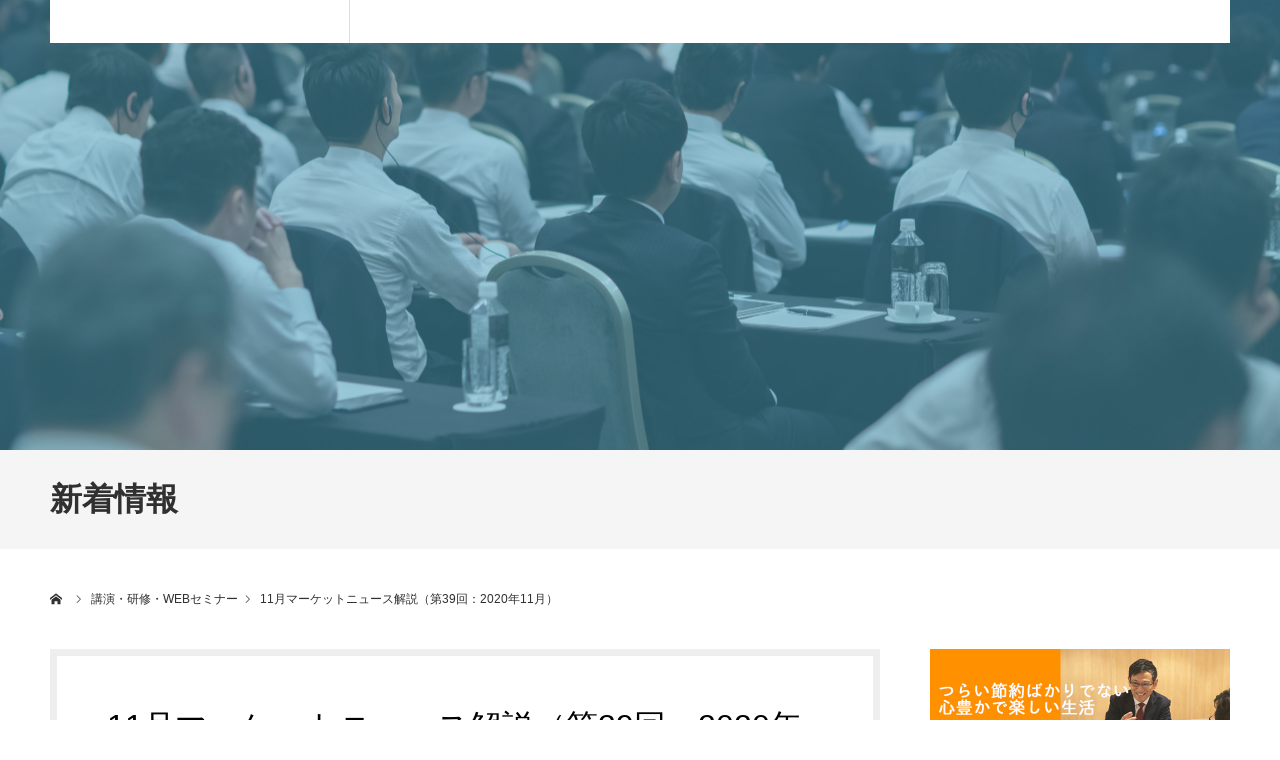

--- FILE ---
content_type: text/html; charset=UTF-8
request_url: https://fp-abs.com/job/%E3%83%9E%E3%83%BC%E3%82%B1%E3%83%83%E3%83%88%E3%83%8B%E3%83%A5%E3%83%BC%E3%82%B9%E8%A7%A3%E8%AA%AC%EF%BC%88%E7%AC%AC39%E5%9B%9E%EF%BC%9A2020%E5%B9%B411%E6%9C%88%EF%BC%89/
body_size: 13838
content:
<!DOCTYPE html><html class="pc" lang="ja"><head><meta charset="UTF-8"> <!--[if IE]><meta http-equiv="X-UA-Compatible" content="IE=edge"><![endif]--><meta name="viewport" content="width=device-width"><meta name="format-detection" content="telephone=no"><title>11月マーケットニュース解説（第39回：2020年11月） | 正直ＦＰ 菱田雅生</title><meta name="description" content="マーケットニュース解説（第39回：2020年11月）●ビズアップ総研2020年12月15日掲載https://www.jinzaikaihatsu.com/movie/#main..."><link rel="pingback" href="https://fp-abs.com/xmlrpc.php"><meta name='robots' content='max-image-preview:large' /><link rel="alternate" type="application/rss+xml" title="正直ＦＰ 菱田雅生 &raquo; フィード" href="https://fp-abs.com/feed/" /><link rel="alternate" type="application/rss+xml" title="正直ＦＰ 菱田雅生 &raquo; コメントフィード" href="https://fp-abs.com/comments/feed/" /><link rel="alternate" title="oEmbed (JSON)" type="application/json+oembed" href="https://fp-abs.com/wp-json/oembed/1.0/embed?url=https%3A%2F%2Ffp-abs.com%2Fjob%2F%25e3%2583%259e%25e3%2583%25bc%25e3%2582%25b1%25e3%2583%2583%25e3%2583%2588%25e3%2583%258b%25e3%2583%25a5%25e3%2583%25bc%25e3%2582%25b9%25e8%25a7%25a3%25e8%25aa%25ac%25ef%25bc%2588%25e7%25ac%25ac39%25e5%259b%259e%25ef%25bc%259a2020%25e5%25b9%25b411%25e6%259c%2588%25ef%25bc%2589%2F" /><link rel="alternate" title="oEmbed (XML)" type="text/xml+oembed" href="https://fp-abs.com/wp-json/oembed/1.0/embed?url=https%3A%2F%2Ffp-abs.com%2Fjob%2F%25e3%2583%259e%25e3%2583%25bc%25e3%2582%25b1%25e3%2583%2583%25e3%2583%2588%25e3%2583%258b%25e3%2583%25a5%25e3%2583%25bc%25e3%2582%25b9%25e8%25a7%25a3%25e8%25aa%25ac%25ef%25bc%2588%25e7%25ac%25ac39%25e5%259b%259e%25ef%25bc%259a2020%25e5%25b9%25b411%25e6%259c%2588%25ef%25bc%2589%2F&#038;format=xml" /><style id='wp-img-auto-sizes-contain-inline-css' type='text/css'>img:is([sizes=auto i],[sizes^="auto," i]){contain-intrinsic-size:3000px 1500px}
/*# sourceURL=wp-img-auto-sizes-contain-inline-css */</style><link rel='stylesheet' id='style-css' href='https://fp-abs.com/wp-content/cache/autoptimize/autoptimize_single_bb554f6b78eb150cad23afb5f8f8af38.php?ver=1.3.4' type='text/css' media='all' /><style id='wp-emoji-styles-inline-css' type='text/css'>img.wp-smiley, img.emoji {
		display: inline !important;
		border: none !important;
		box-shadow: none !important;
		height: 1em !important;
		width: 1em !important;
		margin: 0 0.07em !important;
		vertical-align: -0.1em !important;
		background: none !important;
		padding: 0 !important;
	}
/*# sourceURL=wp-emoji-styles-inline-css */</style><style id='wp-block-library-inline-css' type='text/css'>:root{--wp-block-synced-color:#7a00df;--wp-block-synced-color--rgb:122,0,223;--wp-bound-block-color:var(--wp-block-synced-color);--wp-editor-canvas-background:#ddd;--wp-admin-theme-color:#007cba;--wp-admin-theme-color--rgb:0,124,186;--wp-admin-theme-color-darker-10:#006ba1;--wp-admin-theme-color-darker-10--rgb:0,107,160.5;--wp-admin-theme-color-darker-20:#005a87;--wp-admin-theme-color-darker-20--rgb:0,90,135;--wp-admin-border-width-focus:2px}@media (min-resolution:192dpi){:root{--wp-admin-border-width-focus:1.5px}}.wp-element-button{cursor:pointer}:root .has-very-light-gray-background-color{background-color:#eee}:root .has-very-dark-gray-background-color{background-color:#313131}:root .has-very-light-gray-color{color:#eee}:root .has-very-dark-gray-color{color:#313131}:root .has-vivid-green-cyan-to-vivid-cyan-blue-gradient-background{background:linear-gradient(135deg,#00d084,#0693e3)}:root .has-purple-crush-gradient-background{background:linear-gradient(135deg,#34e2e4,#4721fb 50%,#ab1dfe)}:root .has-hazy-dawn-gradient-background{background:linear-gradient(135deg,#faaca8,#dad0ec)}:root .has-subdued-olive-gradient-background{background:linear-gradient(135deg,#fafae1,#67a671)}:root .has-atomic-cream-gradient-background{background:linear-gradient(135deg,#fdd79a,#004a59)}:root .has-nightshade-gradient-background{background:linear-gradient(135deg,#330968,#31cdcf)}:root .has-midnight-gradient-background{background:linear-gradient(135deg,#020381,#2874fc)}:root{--wp--preset--font-size--normal:16px;--wp--preset--font-size--huge:42px}.has-regular-font-size{font-size:1em}.has-larger-font-size{font-size:2.625em}.has-normal-font-size{font-size:var(--wp--preset--font-size--normal)}.has-huge-font-size{font-size:var(--wp--preset--font-size--huge)}.has-text-align-center{text-align:center}.has-text-align-left{text-align:left}.has-text-align-right{text-align:right}.has-fit-text{white-space:nowrap!important}#end-resizable-editor-section{display:none}.aligncenter{clear:both}.items-justified-left{justify-content:flex-start}.items-justified-center{justify-content:center}.items-justified-right{justify-content:flex-end}.items-justified-space-between{justify-content:space-between}.screen-reader-text{border:0;clip-path:inset(50%);height:1px;margin:-1px;overflow:hidden;padding:0;position:absolute;width:1px;word-wrap:normal!important}.screen-reader-text:focus{background-color:#ddd;clip-path:none;color:#444;display:block;font-size:1em;height:auto;left:5px;line-height:normal;padding:15px 23px 14px;text-decoration:none;top:5px;width:auto;z-index:100000}html :where(.has-border-color){border-style:solid}html :where([style*=border-top-color]){border-top-style:solid}html :where([style*=border-right-color]){border-right-style:solid}html :where([style*=border-bottom-color]){border-bottom-style:solid}html :where([style*=border-left-color]){border-left-style:solid}html :where([style*=border-width]){border-style:solid}html :where([style*=border-top-width]){border-top-style:solid}html :where([style*=border-right-width]){border-right-style:solid}html :where([style*=border-bottom-width]){border-bottom-style:solid}html :where([style*=border-left-width]){border-left-style:solid}html :where(img[class*=wp-image-]){height:auto;max-width:100%}:where(figure){margin:0 0 1em}html :where(.is-position-sticky){--wp-admin--admin-bar--position-offset:var(--wp-admin--admin-bar--height,0px)}@media screen and (max-width:600px){html :where(.is-position-sticky){--wp-admin--admin-bar--position-offset:0px}}

/*# sourceURL=wp-block-library-inline-css */</style><style id='global-styles-inline-css' type='text/css'>:root{--wp--preset--aspect-ratio--square: 1;--wp--preset--aspect-ratio--4-3: 4/3;--wp--preset--aspect-ratio--3-4: 3/4;--wp--preset--aspect-ratio--3-2: 3/2;--wp--preset--aspect-ratio--2-3: 2/3;--wp--preset--aspect-ratio--16-9: 16/9;--wp--preset--aspect-ratio--9-16: 9/16;--wp--preset--color--black: #000000;--wp--preset--color--cyan-bluish-gray: #abb8c3;--wp--preset--color--white: #ffffff;--wp--preset--color--pale-pink: #f78da7;--wp--preset--color--vivid-red: #cf2e2e;--wp--preset--color--luminous-vivid-orange: #ff6900;--wp--preset--color--luminous-vivid-amber: #fcb900;--wp--preset--color--light-green-cyan: #7bdcb5;--wp--preset--color--vivid-green-cyan: #00d084;--wp--preset--color--pale-cyan-blue: #8ed1fc;--wp--preset--color--vivid-cyan-blue: #0693e3;--wp--preset--color--vivid-purple: #9b51e0;--wp--preset--gradient--vivid-cyan-blue-to-vivid-purple: linear-gradient(135deg,rgb(6,147,227) 0%,rgb(155,81,224) 100%);--wp--preset--gradient--light-green-cyan-to-vivid-green-cyan: linear-gradient(135deg,rgb(122,220,180) 0%,rgb(0,208,130) 100%);--wp--preset--gradient--luminous-vivid-amber-to-luminous-vivid-orange: linear-gradient(135deg,rgb(252,185,0) 0%,rgb(255,105,0) 100%);--wp--preset--gradient--luminous-vivid-orange-to-vivid-red: linear-gradient(135deg,rgb(255,105,0) 0%,rgb(207,46,46) 100%);--wp--preset--gradient--very-light-gray-to-cyan-bluish-gray: linear-gradient(135deg,rgb(238,238,238) 0%,rgb(169,184,195) 100%);--wp--preset--gradient--cool-to-warm-spectrum: linear-gradient(135deg,rgb(74,234,220) 0%,rgb(151,120,209) 20%,rgb(207,42,186) 40%,rgb(238,44,130) 60%,rgb(251,105,98) 80%,rgb(254,248,76) 100%);--wp--preset--gradient--blush-light-purple: linear-gradient(135deg,rgb(255,206,236) 0%,rgb(152,150,240) 100%);--wp--preset--gradient--blush-bordeaux: linear-gradient(135deg,rgb(254,205,165) 0%,rgb(254,45,45) 50%,rgb(107,0,62) 100%);--wp--preset--gradient--luminous-dusk: linear-gradient(135deg,rgb(255,203,112) 0%,rgb(199,81,192) 50%,rgb(65,88,208) 100%);--wp--preset--gradient--pale-ocean: linear-gradient(135deg,rgb(255,245,203) 0%,rgb(182,227,212) 50%,rgb(51,167,181) 100%);--wp--preset--gradient--electric-grass: linear-gradient(135deg,rgb(202,248,128) 0%,rgb(113,206,126) 100%);--wp--preset--gradient--midnight: linear-gradient(135deg,rgb(2,3,129) 0%,rgb(40,116,252) 100%);--wp--preset--font-size--small: 13px;--wp--preset--font-size--medium: 20px;--wp--preset--font-size--large: 36px;--wp--preset--font-size--x-large: 42px;--wp--preset--spacing--20: 0.44rem;--wp--preset--spacing--30: 0.67rem;--wp--preset--spacing--40: 1rem;--wp--preset--spacing--50: 1.5rem;--wp--preset--spacing--60: 2.25rem;--wp--preset--spacing--70: 3.38rem;--wp--preset--spacing--80: 5.06rem;--wp--preset--shadow--natural: 6px 6px 9px rgba(0, 0, 0, 0.2);--wp--preset--shadow--deep: 12px 12px 50px rgba(0, 0, 0, 0.4);--wp--preset--shadow--sharp: 6px 6px 0px rgba(0, 0, 0, 0.2);--wp--preset--shadow--outlined: 6px 6px 0px -3px rgb(255, 255, 255), 6px 6px rgb(0, 0, 0);--wp--preset--shadow--crisp: 6px 6px 0px rgb(0, 0, 0);}:where(.is-layout-flex){gap: 0.5em;}:where(.is-layout-grid){gap: 0.5em;}body .is-layout-flex{display: flex;}.is-layout-flex{flex-wrap: wrap;align-items: center;}.is-layout-flex > :is(*, div){margin: 0;}body .is-layout-grid{display: grid;}.is-layout-grid > :is(*, div){margin: 0;}:where(.wp-block-columns.is-layout-flex){gap: 2em;}:where(.wp-block-columns.is-layout-grid){gap: 2em;}:where(.wp-block-post-template.is-layout-flex){gap: 1.25em;}:where(.wp-block-post-template.is-layout-grid){gap: 1.25em;}.has-black-color{color: var(--wp--preset--color--black) !important;}.has-cyan-bluish-gray-color{color: var(--wp--preset--color--cyan-bluish-gray) !important;}.has-white-color{color: var(--wp--preset--color--white) !important;}.has-pale-pink-color{color: var(--wp--preset--color--pale-pink) !important;}.has-vivid-red-color{color: var(--wp--preset--color--vivid-red) !important;}.has-luminous-vivid-orange-color{color: var(--wp--preset--color--luminous-vivid-orange) !important;}.has-luminous-vivid-amber-color{color: var(--wp--preset--color--luminous-vivid-amber) !important;}.has-light-green-cyan-color{color: var(--wp--preset--color--light-green-cyan) !important;}.has-vivid-green-cyan-color{color: var(--wp--preset--color--vivid-green-cyan) !important;}.has-pale-cyan-blue-color{color: var(--wp--preset--color--pale-cyan-blue) !important;}.has-vivid-cyan-blue-color{color: var(--wp--preset--color--vivid-cyan-blue) !important;}.has-vivid-purple-color{color: var(--wp--preset--color--vivid-purple) !important;}.has-black-background-color{background-color: var(--wp--preset--color--black) !important;}.has-cyan-bluish-gray-background-color{background-color: var(--wp--preset--color--cyan-bluish-gray) !important;}.has-white-background-color{background-color: var(--wp--preset--color--white) !important;}.has-pale-pink-background-color{background-color: var(--wp--preset--color--pale-pink) !important;}.has-vivid-red-background-color{background-color: var(--wp--preset--color--vivid-red) !important;}.has-luminous-vivid-orange-background-color{background-color: var(--wp--preset--color--luminous-vivid-orange) !important;}.has-luminous-vivid-amber-background-color{background-color: var(--wp--preset--color--luminous-vivid-amber) !important;}.has-light-green-cyan-background-color{background-color: var(--wp--preset--color--light-green-cyan) !important;}.has-vivid-green-cyan-background-color{background-color: var(--wp--preset--color--vivid-green-cyan) !important;}.has-pale-cyan-blue-background-color{background-color: var(--wp--preset--color--pale-cyan-blue) !important;}.has-vivid-cyan-blue-background-color{background-color: var(--wp--preset--color--vivid-cyan-blue) !important;}.has-vivid-purple-background-color{background-color: var(--wp--preset--color--vivid-purple) !important;}.has-black-border-color{border-color: var(--wp--preset--color--black) !important;}.has-cyan-bluish-gray-border-color{border-color: var(--wp--preset--color--cyan-bluish-gray) !important;}.has-white-border-color{border-color: var(--wp--preset--color--white) !important;}.has-pale-pink-border-color{border-color: var(--wp--preset--color--pale-pink) !important;}.has-vivid-red-border-color{border-color: var(--wp--preset--color--vivid-red) !important;}.has-luminous-vivid-orange-border-color{border-color: var(--wp--preset--color--luminous-vivid-orange) !important;}.has-luminous-vivid-amber-border-color{border-color: var(--wp--preset--color--luminous-vivid-amber) !important;}.has-light-green-cyan-border-color{border-color: var(--wp--preset--color--light-green-cyan) !important;}.has-vivid-green-cyan-border-color{border-color: var(--wp--preset--color--vivid-green-cyan) !important;}.has-pale-cyan-blue-border-color{border-color: var(--wp--preset--color--pale-cyan-blue) !important;}.has-vivid-cyan-blue-border-color{border-color: var(--wp--preset--color--vivid-cyan-blue) !important;}.has-vivid-purple-border-color{border-color: var(--wp--preset--color--vivid-purple) !important;}.has-vivid-cyan-blue-to-vivid-purple-gradient-background{background: var(--wp--preset--gradient--vivid-cyan-blue-to-vivid-purple) !important;}.has-light-green-cyan-to-vivid-green-cyan-gradient-background{background: var(--wp--preset--gradient--light-green-cyan-to-vivid-green-cyan) !important;}.has-luminous-vivid-amber-to-luminous-vivid-orange-gradient-background{background: var(--wp--preset--gradient--luminous-vivid-amber-to-luminous-vivid-orange) !important;}.has-luminous-vivid-orange-to-vivid-red-gradient-background{background: var(--wp--preset--gradient--luminous-vivid-orange-to-vivid-red) !important;}.has-very-light-gray-to-cyan-bluish-gray-gradient-background{background: var(--wp--preset--gradient--very-light-gray-to-cyan-bluish-gray) !important;}.has-cool-to-warm-spectrum-gradient-background{background: var(--wp--preset--gradient--cool-to-warm-spectrum) !important;}.has-blush-light-purple-gradient-background{background: var(--wp--preset--gradient--blush-light-purple) !important;}.has-blush-bordeaux-gradient-background{background: var(--wp--preset--gradient--blush-bordeaux) !important;}.has-luminous-dusk-gradient-background{background: var(--wp--preset--gradient--luminous-dusk) !important;}.has-pale-ocean-gradient-background{background: var(--wp--preset--gradient--pale-ocean) !important;}.has-electric-grass-gradient-background{background: var(--wp--preset--gradient--electric-grass) !important;}.has-midnight-gradient-background{background: var(--wp--preset--gradient--midnight) !important;}.has-small-font-size{font-size: var(--wp--preset--font-size--small) !important;}.has-medium-font-size{font-size: var(--wp--preset--font-size--medium) !important;}.has-large-font-size{font-size: var(--wp--preset--font-size--large) !important;}.has-x-large-font-size{font-size: var(--wp--preset--font-size--x-large) !important;}
/*# sourceURL=global-styles-inline-css */</style><style id='classic-theme-styles-inline-css' type='text/css'>/*! This file is auto-generated */
.wp-block-button__link{color:#fff;background-color:#32373c;border-radius:9999px;box-shadow:none;text-decoration:none;padding:calc(.667em + 2px) calc(1.333em + 2px);font-size:1.125em}.wp-block-file__button{background:#32373c;color:#fff;text-decoration:none}
/*# sourceURL=/wp-includes/css/classic-themes.min.css */</style><script type="text/javascript" src="https://fp-abs.com/wp-includes/js/jquery/jquery.min.js?ver=3.7.1" id="jquery-core-js"></script> <script defer type="text/javascript" src="https://fp-abs.com/wp-includes/js/jquery/jquery-migrate.min.js?ver=3.4.1" id="jquery-migrate-js"></script> <link rel="https://api.w.org/" href="https://fp-abs.com/wp-json/" /><link rel="canonical" href="https://fp-abs.com/job/%e3%83%9e%e3%83%bc%e3%82%b1%e3%83%83%e3%83%88%e3%83%8b%e3%83%a5%e3%83%bc%e3%82%b9%e8%a7%a3%e8%aa%ac%ef%bc%88%e7%ac%ac39%e5%9b%9e%ef%bc%9a2020%e5%b9%b411%e6%9c%88%ef%bc%89/" /><link rel='shortlink' href='https://fp-abs.com/?p=664' /><link rel="stylesheet" href="https://fp-abs.com/wp-content/cache/autoptimize/autoptimize_single_eb534c91a39f4e911f0f87d6ec24d7a7.php?ver=1.3.4"><link rel="stylesheet" href="https://fp-abs.com/wp-content/cache/autoptimize/autoptimize_single_4f314e13f78a90dee4b02c3ff60f2190.php?ver=1.3.4"><link rel="stylesheet" media="screen and (max-width:1260px)" href="https://fp-abs.com/wp-content/cache/autoptimize/autoptimize_single_d7cc71db95de05abe47d166b5605a121.php?ver=1.3.4"><link rel="stylesheet" media="screen and (max-width:1260px)" href="https://fp-abs.com/wp-content/cache/autoptimize/autoptimize_single_26ee5a1fda16104451cf4b97d95af7a7.php?ver=1.3.4"> <script defer src="https://fp-abs.com/wp-content/cache/autoptimize/autoptimize_single_a6f75e0c043a2a087837e5c113cc6f7a.php?ver=1.3.4"></script> <script defer src="https://fp-abs.com/wp-content/cache/autoptimize/autoptimize_single_4b061c1fcce1751552dbc03259115f93.php?ver=1.3.4"></script> <script defer src="https://fp-abs.com/wp-content/cache/autoptimize/autoptimize_single_97705eeabc97584be2f6b25972cbd1f6.php?ver=1.3.4"></script> <style type="text/css">body, input, textarea { font-family: Arial, "ヒラギノ角ゴ ProN W3", "Hiragino Kaku Gothic ProN", "メイリオ", Meiryo, sans-serif; }

.rich_font, .p-vertical { font-family: Arial, "ヒラギノ角ゴ ProN W3", "Hiragino Kaku Gothic ProN", "メイリオ", Meiryo, sans-serif; }


#header_image_for_404 .headline { font-family: "Times New Roman" , "游明朝" , "Yu Mincho" , "游明朝体" , "YuMincho" , "ヒラギノ明朝 Pro W3" , "Hiragino Mincho Pro" , "HiraMinProN-W3" , "HGS明朝E" , "ＭＳ Ｐ明朝" , "MS PMincho" , serif; font-weight:500; }






#page_header_catch { font-size:36px; color:#FFFFFF; background:rgba(0,70,201,0.5); }
.mobile #page_header_catch { font-size:20px; }
#page_header_title { font-size:32px; }
.mobile #page_header_title { font-size:18px; }
#post_title { font-size:32px; color:#000000; }
.post_content { font-size:14px; color:#666666; }
.mobile #post_title { font-size:18px; }
.mobile .post_content { font-size:13px; }


.c-pw__btn { background: #000293; }
.post_content a, .post_content a:hover { color: #009b21; }


#related_post .image img, .styled_post_list1 .image img, .styled_post_list2 .image img, .widget_tab_post_list .image img, .index_post_image img
{
  width:100%; height:auto;
  -webkit-transition: transform  0.75s ease;
  transition: transform  0.75s ease;
}
#related_post .image:hover img, .styled_post_list1 .image:hover img, .styled_post_list2 .image:hover img, .widget_tab_post_list .image:hover img, .index_post_image:hover img
{
  -webkit-transform: scale(1.2);
  transform: scale(1.2);
}



body, a, #previous_next_post a:hover
  { color: #303030; }

.side_widget .styled_post_list1 .title:hover, .page_post_list .meta a:hover, .page_post_list .headline,
  .slider_main .caption .title a:hover, #comment_header ul li a:hover, #header_text .logo a:hover, #bread_crumb li.home a:hover:before, #post_title_area .meta li a:hover
    { color: #000293; }

.pc #global_menu ul ul a, .next_page_link a:hover, .collapse_category_list li a:hover .count, .pb_spec_table_button a:hover,
  #wp-calendar td a:hover, #wp-calendar #prev a:hover, #wp-calendar #next a:hover, .mobile #global_menu li a:hover, #mobile_menu .close_button:hover,
    #post_pagination p, .page_navi span.current, .tcd_user_profile_widget .button a:hover, #return_top a, #p_readmore .button,
      #header_slider .slick-dots button:hover::before, #header_slider .slick-dots .slick-active button::before
        { background-color: #000293 !important; }

#comment_header ul li a:hover, #comment_header ul li.comment_switch_active a, #comment_header #comment_closed p, #post_pagination p, .page_navi span.current
  { border-color: #000293; }

.collapse_category_list li a:before
  { border-color: transparent transparent transparent #000293; }

.slider_nav .swiper-slide-active, .slider_nav .swiper-slide:hover
  { box-shadow:inset 0 0 0 5px #000293; }

a:hover, #index_news .button:hover:after, .pc #global_menu a:hover, .pc #global_menu > ul > li.active > a, .pc #global_menu > ul > li.current-menu-item > a, #bread_crumb li.home a:hover:after, #bread_crumb li a:hover, .tcd_category_list li a:hover, #report_post_meta_top a:hover
  { color: #d1aa00; }

.pc #global_menu ul ul a:hover, #return_top a:hover, #post_pagination a:hover, .page_navi a:hover, #slide_menu a span.count, .tcdw_custom_drop_menu a:hover, #p_readmore .button:hover, #previous_next_page a:hover,
  .tcd_category_list li a:hover .count, #submit_comment:hover, #comment_header ul li a:hover, .widget_tab_post_list_button a:hover, .mobile #menu_button:hover
    { background-color: #d1aa00 !important; }

#post_pagination a:hover, .page_navi a:hover, .tcdw_custom_drop_menu a:hover, #comment_textarea textarea:focus, #guest_info input:focus, .widget_tab_post_list_button a:hover
  { border-color: #d1aa00 !important; }

.post_content a { color: #009b21; }

#comment_header ul li.comment_switch_active a, #comment_header #comment_closed p { background-color: #000293 !important; }
#comment_header ul li.comment_switch_active a:after, #comment_header #comment_closed p:after { border-color:#000293 transparent transparent transparent; }

.side_headline { color: #FFFFFF; background: #001f5e;  }

.no_header_content { background:rgba(0,2,147,0.8); }

#site_wrap { display:none; }
#site_loader_overlay {
  background: #fff;
  opacity: 1;
  position: fixed;
  top: 0px;
  left: 0px;
  width: 100%;
  height: 100%;
  width: 100vw;
  height: 100vh;
  z-index: 99999;
}
#site_loader_animation {
  width: 48px;
  height: 48px;
  font-size: 10px;
  text-indent: -9999em;
  position: fixed;
  top: 0;
  left: 0;
	right: 0;
	bottom: 0;
	margin: auto;
  border: 3px solid rgba(0,100,188,0.2);
  border-top-color: #0064bc;
  border-radius: 50%;
  -webkit-animation: loading-circle 1.1s infinite linear;
  animation: loading-circle 1.1s infinite linear;
}
@-webkit-keyframes loading-circle {
  0% { -webkit-transform: rotate(0deg); transform: rotate(0deg); }
  100% { -webkit-transform: rotate(360deg); transform: rotate(360deg); }
}
@media only screen and (max-width: 767px) {
	#site_loader_animation { width: 30px; height: 30px; }
}
@keyframes loading-circle {
  0% { -webkit-transform: rotate(0deg); transform: rotate(0deg); }
  100% { -webkit-transform: rotate(360deg); transform: rotate(360deg); }
}


1
.page-template-default #header.animate {
2
  -webkit-animation: headerSlideIn 0.8s ease forwards 0.1s;
3
  animation: headerSlideIn 0.8s ease forwards 0.1s;
4
}</style> <script defer src="[data-uri]"></script> <style type="text/css"></style><link rel="icon" href="https://fp-abs.com/wp-content/uploads/2019/10/cropped-60a3dd8f6fb05cf33ed7cf51404e94f4-6-32x32.jpg" sizes="32x32" /><link rel="icon" href="https://fp-abs.com/wp-content/uploads/2019/10/cropped-60a3dd8f6fb05cf33ed7cf51404e94f4-6-192x192.jpg" sizes="192x192" /><link rel="apple-touch-icon" href="https://fp-abs.com/wp-content/uploads/2019/10/cropped-60a3dd8f6fb05cf33ed7cf51404e94f4-6-180x180.jpg" /><meta name="msapplication-TileImage" content="https://fp-abs.com/wp-content/uploads/2019/10/cropped-60a3dd8f6fb05cf33ed7cf51404e94f4-6-270x270.jpg" /></head><body id="body" class="wp-singular achievement-template-default single single-achievement postid-664 wp-theme-agenda_tcd059"><div id="site_loader_overlay"><div id="site_loader_animation"></div></div><div id="container"><div id="header" ><div id="header_inner" class="clearfix"><div id="header_logo"><div id="logo_image"><h1 class="logo"> <a href="https://fp-abs.com/" title="正直ＦＰ 菱田雅生" class="mobile_logo_text"> <img class="pc_logo_image" src="https://fp-abs.com/wp-content/uploads/2023/06/9a62cd628974c2aaa038e9177bd69ee9-1.jpg?1768862146" alt="正直ＦＰ 菱田雅生" title="正直ＦＰ 菱田雅生" width="277" height="35" /> </a></h1></div></div><div id="global_menu"><ul id="menu-%e3%82%b0%e3%83%ad%e3%83%bc%e3%83%90%e3%83%ab%e3%83%8a%e3%83%93" class="menu"><li id="menu-item-526" class="menu-item menu-item-type-post_type menu-item-object-page menu-item-home menu-item-526"><a href="https://fp-abs.com/">HOME</a></li><li id="menu-item-528" class="menu-item menu-item-type-custom menu-item-object-custom menu-item-528"><a href="http://fp-abs.com/colorful/story/">正直FPとは</a></li><li id="menu-item-527" class="menu-item menu-item-type-custom menu-item-object-custom menu-item-527"><a href="https://fp-abs.com/youtube/">YouTube</a></li><li id="menu-item-522" class="menu-item menu-item-type-post_type menu-item-object-page current_page_parent menu-item-522"><a href="https://fp-abs.com/column/">コラム</a></li><li id="menu-item-529" class="menu-item menu-item-type-custom menu-item-object-custom menu-item-529"><a href="https://fp-abs.peatix.com/">セミナースケジュール</a></li></ul></div> <a href="#" id="menu_button"><span>menu</span></a></div></div><div id="main_contents" class="clearfix"><div id="page_header" style="background:url(https://fp-abs.com/wp-content/uploads/2020/08/cfd17387d5f4493d5facc51dbe7b6aa2-scaled.jpg) no-repeat center center; background-size:cover;"><h2 id="page_header_catch" class="rich_font"><span>講演・研修・WEBセミナー</span></h2><div id="page_header_overlay" style="background:rgba(88,177,206,0.5);"></div></div><h3 id="page_header_title" class="rich_font"><span>新着情報</span></h3><div id="bread_crumb"><ul class="clearfix" itemscope itemtype="http://schema.org/BreadcrumbList"><li itemprop="itemListElement" itemscope itemtype="http://schema.org/ListItem" class="home"><a itemprop="item" href="https://fp-abs.com/"><span itemprop="name">ホーム</span></a><meta itemprop="position" content="1"></li><li itemprop="itemListElement" itemscope itemtype="http://schema.org/ListItem"><a itemprop="item" href="https://fp-abs.com/job/"><span itemprop="name">講演・研修・WEBセミナー</span></a><meta itemprop="position" content="2"></li><li class="last" itemprop="itemListElement" itemscope itemtype="http://schema.org/ListItem"><span itemprop="name">11月マーケットニュース解説（第39回：2020年11月）</span><meta itemprop="position" content="3"></li></ul></div><div id="main_col" class="clearfix"><div id="left_col"><article id="article" class="achv"><h2 id="post_title" class="rich_font entry-title">11月マーケットニュース解説（第39回：2020年11月）</h2><div id="post_image"> <img width="429" height="219" src="https://fp-abs.com/wp-content/uploads/2020/08/4e019b29caf8a2ecb7664d76650e35ec.jpg" class="attachment-size6 size-size6 wp-post-image" alt="" decoding="async" fetchpriority="high" srcset="https://fp-abs.com/wp-content/uploads/2020/08/4e019b29caf8a2ecb7664d76650e35ec.jpg 429w, https://fp-abs.com/wp-content/uploads/2020/08/4e019b29caf8a2ecb7664d76650e35ec-300x153.jpg 300w" sizes="(max-width: 429px) 100vw, 429px" /></div><div class="single_share clearfix" id="single_share_top"><div class="share-type5 share-top"><div class="sns_default_top"><ul class="clearfix"><li class="default twitter_button"> <a href="https://twitter.com/share" class="twitter-share-button">Tweet</a></li><li class="default fblike_button"><div class="fb-like" data-href="https://fp-abs.com/job/%e3%83%9e%e3%83%bc%e3%82%b1%e3%83%83%e3%83%88%e3%83%8b%e3%83%a5%e3%83%bc%e3%82%b9%e8%a7%a3%e8%aa%ac%ef%bc%88%e7%ac%ac39%e5%9b%9e%ef%bc%9a2020%e5%b9%b411%e6%9c%88%ef%bc%89/" data-send="false" data-layout="button_count" data-width="450" data-show-faces="false"></div></li><li class="default fbshare_button2"><div class="fb-share-button" data-href="https://fp-abs.com/job/%e3%83%9e%e3%83%bc%e3%82%b1%e3%83%83%e3%83%88%e3%83%8b%e3%83%a5%e3%83%bc%e3%82%b9%e8%a7%a3%e8%aa%ac%ef%bc%88%e7%ac%ac39%e5%9b%9e%ef%bc%9a2020%e5%b9%b411%e6%9c%88%ef%bc%89/" data-layout="button_count"></div></li><li class="default google_button"><div class="socialbutton gplus-button"><div class="g-plusone" data-size="medium"></div></div></li></ul></div></div></div><div class="post_content clearfix"><p>マーケットニュース解説（第39回：2020年11月）</p><p>●ビズアップ総研</p><p>2020年12月15日掲載</p><p>https://www.jinzaikaihatsu.com/movie/#main</p></div><div class="single_share clearfix" id="single_share_bottom"><div class="share-type1 share-btm"><div class="sns mt10 mb45"><ul class="type1 clearfix"><li class="twitter"> <a href="http://twitter.com/share?text=11%E6%9C%88%E3%83%9E%E3%83%BC%E3%82%B1%E3%83%83%E3%83%88%E3%83%8B%E3%83%A5%E3%83%BC%E3%82%B9%E8%A7%A3%E8%AA%AC%EF%BC%88%E7%AC%AC39%E5%9B%9E%EF%BC%9A2020%E5%B9%B411%E6%9C%88%EF%BC%89&url=https%3A%2F%2Ffp-abs.com%2Fjob%2F%25e3%2583%259e%25e3%2583%25bc%25e3%2582%25b1%25e3%2583%2583%25e3%2583%2588%25e3%2583%258b%25e3%2583%25a5%25e3%2583%25bc%25e3%2582%25b9%25e8%25a7%25a3%25e8%25aa%25ac%25ef%25bc%2588%25e7%25ac%25ac39%25e5%259b%259e%25ef%25bc%259a2020%25e5%25b9%25b411%25e6%259c%2588%25ef%25bc%2589%2F&via=&tw_p=tweetbutton&related=" onclick="javascript:window.open(this.href, '', 'menubar=no,toolbar=no,resizable=yes,scrollbars=yes,height=400,width=600');return false;"><i class="icon-twitter"></i><span class="ttl">Tweet</span><span class="share-count"></span></a></li><li class="facebook"> <a href="//www.facebook.com/sharer/sharer.php?u=https://fp-abs.com/job/%e3%83%9e%e3%83%bc%e3%82%b1%e3%83%83%e3%83%88%e3%83%8b%e3%83%a5%e3%83%bc%e3%82%b9%e8%a7%a3%e8%aa%ac%ef%bc%88%e7%ac%ac39%e5%9b%9e%ef%bc%9a2020%e5%b9%b411%e6%9c%88%ef%bc%89/&amp;t=11%E6%9C%88%E3%83%9E%E3%83%BC%E3%82%B1%E3%83%83%E3%83%88%E3%83%8B%E3%83%A5%E3%83%BC%E3%82%B9%E8%A7%A3%E8%AA%AC%EF%BC%88%E7%AC%AC39%E5%9B%9E%EF%BC%9A2020%E5%B9%B411%E6%9C%88%EF%BC%89" class="facebook-btn-icon-link" target="blank" rel="nofollow"><i class="icon-facebook"></i><span class="ttl">Share</span><span class="share-count"></span></a></li><li class="googleplus"> <a href="https://plus.google.com/share?url=https%3A%2F%2Ffp-abs.com%2Fjob%2F%25e3%2583%259e%25e3%2583%25bc%25e3%2582%25b1%25e3%2583%2583%25e3%2583%2588%25e3%2583%258b%25e3%2583%25a5%25e3%2583%25bc%25e3%2582%25b9%25e8%25a7%25a3%25e8%25aa%25ac%25ef%25bc%2588%25e7%25ac%25ac39%25e5%259b%259e%25ef%25bc%259a2020%25e5%25b9%25b411%25e6%259c%2588%25ef%25bc%2589%2F" onclick="javascript:window.open(this.href, '', 'menubar=no,toolbar=no,resizable=yes,scrollbars=yes,height=600,width=500');return false;"><i class="icon-google-plus"></i><span class="ttl">+1</span><span class="share-count"></span></a></li><li class="hatebu"> <a href="http://b.hatena.ne.jp/add?mode=confirm&url=https%3A%2F%2Ffp-abs.com%2Fjob%2F%25e3%2583%259e%25e3%2583%25bc%25e3%2582%25b1%25e3%2583%2583%25e3%2583%2588%25e3%2583%258b%25e3%2583%25a5%25e3%2583%25bc%25e3%2582%25b9%25e8%25a7%25a3%25e8%25aa%25ac%25ef%25bc%2588%25e7%25ac%25ac39%25e5%259b%259e%25ef%25bc%259a2020%25e5%25b9%25b411%25e6%259c%2588%25ef%25bc%2589%2F" onclick="javascript:window.open(this.href, '', 'menubar=no,toolbar=no,resizable=yes,scrollbars=yes,height=400,width=510');return false;" ><i class="icon-hatebu"></i><span class="ttl">Hatena</span><span class="share-count"></span></a></li><li class="pocket"> <a href="http://getpocket.com/edit?url=https%3A%2F%2Ffp-abs.com%2Fjob%2F%25e3%2583%259e%25e3%2583%25bc%25e3%2582%25b1%25e3%2583%2583%25e3%2583%2588%25e3%2583%258b%25e3%2583%25a5%25e3%2583%25bc%25e3%2582%25b9%25e8%25a7%25a3%25e8%25aa%25ac%25ef%25bc%2588%25e7%25ac%25ac39%25e5%259b%259e%25ef%25bc%259a2020%25e5%25b9%25b411%25e6%259c%2588%25ef%25bc%2589%2F&title=11%E6%9C%88%E3%83%9E%E3%83%BC%E3%82%B1%E3%83%83%E3%83%88%E3%83%8B%E3%83%A5%E3%83%BC%E3%82%B9%E8%A7%A3%E8%AA%AC%EF%BC%88%E7%AC%AC39%E5%9B%9E%EF%BC%9A2020%E5%B9%B411%E6%9C%88%EF%BC%89" target="blank"><i class="icon-pocket"></i><span class="ttl">Pocket</span><span class="share-count"></span></a></li><li class="rss"> <a href="https://fp-abs.com/feed/" target="blank"><i class="icon-rss"></i><span class="ttl">RSS</span></a></li><li class="feedly"> <a href="http://feedly.com/index.html#subscription%2Ffeed%2Fhttps://fp-abs.com/feed/" target="blank"><i class="icon-feedly"></i><span class="ttl">feedly</span><span class="share-count"></span></a></li><li class="pinterest"> <a rel="nofollow" target="_blank" href="https://www.pinterest.com/pin/create/button/?url=https%3A%2F%2Ffp-abs.com%2Fjob%2F%25e3%2583%259e%25e3%2583%25bc%25e3%2582%25b1%25e3%2583%2583%25e3%2583%2588%25e3%2583%258b%25e3%2583%25a5%25e3%2583%25bc%25e3%2582%25b9%25e8%25a7%25a3%25e8%25aa%25ac%25ef%25bc%2588%25e7%25ac%25ac39%25e5%259b%259e%25ef%25bc%259a2020%25e5%25b9%25b411%25e6%259c%2588%25ef%25bc%2589%2F&media=https://fp-abs.com/wp-content/uploads/2020/08/4e019b29caf8a2ecb7664d76650e35ec.jpg&description=11%E6%9C%88%E3%83%9E%E3%83%BC%E3%82%B1%E3%83%83%E3%83%88%E3%83%8B%E3%83%A5%E3%83%BC%E3%82%B9%E8%A7%A3%E8%AA%AC%EF%BC%88%E7%AC%AC39%E5%9B%9E%EF%BC%9A2020%E5%B9%B411%E6%9C%88%EF%BC%89"><i class="icon-pinterest"></i><span class="ttl">Pin&nbsp;it</span></a></li></ul></div></div></div><div id="previous_next_post" class="clearfix"><div class='prev_post'><a href='https://fp-abs.com/job/10%e6%9c%88%e3%83%9e%e3%83%bc%e3%82%b1%e3%83%83%e3%83%88%e3%83%8b%e3%83%a5%e3%83%bc%e3%82%b9%e8%a7%a3%e8%aa%ac%ef%bc%88%e7%ac%ac38%e5%9b%9e%ef%bc%9a2020%e5%b9%b410%e6%9c%88%ef%bc%89/' title='10月マーケットニュース解説（第38回：2020年10月）'><span class='title'>10月マーケットニュース解説（第38回：2020年10&hellip;</span><span class='nav'>前の記事</span></a></div><div class='next_post'><a href='https://fp-abs.com/job/12%e6%9c%88%e3%83%9e%e3%83%bc%e3%82%b1%e3%83%83%e3%83%88%e3%83%8b%e3%83%a5%e3%83%bc%e3%82%b9%e8%a7%a3%e8%aa%ac%ef%bc%88%e7%ac%ac41%e5%9b%9e%ef%bc%9a2020%e5%b9%b412%e6%9c%88%ef%bc%89/' title='11月マーケットニュース解説（第40回：2020年11月）'><span class='title'>11月マーケットニュース解説（第40回：2020年11&hellip;</span><span class='nav'>次の記事</span></a></div></div></article><div id="achv_list"><h3 class="headline rich_font" style="font-size:18px; -webkit-box-shadow:0 -5px 0 0 #000000; box-shadow:0 -5px 0 0 #000000;">WEBセミナー・講演・研修</h3><div class="post_list clearfix"><article class="item clearfix"> <a class="image index_post_image" href="https://fp-abs.com/job/12%e6%9c%88%e3%83%9e%e3%83%bc%e3%82%b1%e3%83%83%e3%83%88%e3%83%8b%e3%83%a5%e3%83%bc%e3%82%b9%e8%a7%a3%e8%aa%ac%ef%bc%88%e7%ac%ac41%e5%9b%9e%ef%bc%9a2020%e5%b9%b412%e6%9c%88%ef%bc%89-3/" title="12月マーケットニュース解説（第41回：2020年12月）"><img width="429" height="219" src="https://fp-abs.com/wp-content/uploads/2020/08/4e019b29caf8a2ecb7664d76650e35ec.jpg" class="attachment-size3 size-size3 wp-post-image" alt="" decoding="async" loading="lazy" srcset="https://fp-abs.com/wp-content/uploads/2020/08/4e019b29caf8a2ecb7664d76650e35ec.jpg 429w, https://fp-abs.com/wp-content/uploads/2020/08/4e019b29caf8a2ecb7664d76650e35ec-300x153.jpg 300w" sizes="auto, (max-width: 429px) 100vw, 429px" /></a> <a class="title_area" href="https://fp-abs.com/job/12%e6%9c%88%e3%83%9e%e3%83%bc%e3%82%b1%e3%83%83%e3%83%88%e3%83%8b%e3%83%a5%e3%83%bc%e3%82%b9%e8%a7%a3%e8%aa%ac%ef%bc%88%e7%ac%ac41%e5%9b%9e%ef%bc%9a2020%e5%b9%b412%e6%9c%88%ef%bc%89-3/"><div class="title_area_inner"><h4 class="title rich_font">12月マーケットニュース解説（第41回：2020年12月）</h4></div> </a></article><article class="item clearfix"> <a class="image index_post_image" href="https://fp-abs.com/job/12%e6%9c%88%e3%83%9e%e3%83%bc%e3%82%b1%e3%83%83%e3%83%88%e3%83%8b%e3%83%a5%e3%83%bc%e3%82%b9%e8%a7%a3%e8%aa%ac%ef%bc%88%e7%ac%ac41%e5%9b%9e%ef%bc%9a2020%e5%b9%b412%e6%9c%88%ef%bc%89/" title="11月マーケットニュース解説（第40回：2020年11月）"><img width="429" height="219" src="https://fp-abs.com/wp-content/uploads/2020/08/4e019b29caf8a2ecb7664d76650e35ec.jpg" class="attachment-size3 size-size3 wp-post-image" alt="" decoding="async" loading="lazy" srcset="https://fp-abs.com/wp-content/uploads/2020/08/4e019b29caf8a2ecb7664d76650e35ec.jpg 429w, https://fp-abs.com/wp-content/uploads/2020/08/4e019b29caf8a2ecb7664d76650e35ec-300x153.jpg 300w" sizes="auto, (max-width: 429px) 100vw, 429px" /></a> <a class="title_area" href="https://fp-abs.com/job/12%e6%9c%88%e3%83%9e%e3%83%bc%e3%82%b1%e3%83%83%e3%83%88%e3%83%8b%e3%83%a5%e3%83%bc%e3%82%b9%e8%a7%a3%e8%aa%ac%ef%bc%88%e7%ac%ac41%e5%9b%9e%ef%bc%9a2020%e5%b9%b412%e6%9c%88%ef%bc%89/"><div class="title_area_inner"><h4 class="title rich_font">11月マーケットニュース解説（第40回：2020年11月）</h4></div> </a></article><article class="item clearfix"> <a class="image index_post_image" href="https://fp-abs.com/job/10%e6%9c%88%e3%83%9e%e3%83%bc%e3%82%b1%e3%83%83%e3%83%88%e3%83%8b%e3%83%a5%e3%83%bc%e3%82%b9%e8%a7%a3%e8%aa%ac%ef%bc%88%e7%ac%ac38%e5%9b%9e%ef%bc%9a2020%e5%b9%b410%e6%9c%88%ef%bc%89/" title="10月マーケットニュース解説（第38回：2020年10月）"><img width="429" height="219" src="https://fp-abs.com/wp-content/uploads/2020/08/4e019b29caf8a2ecb7664d76650e35ec.jpg" class="attachment-size3 size-size3 wp-post-image" alt="" decoding="async" loading="lazy" srcset="https://fp-abs.com/wp-content/uploads/2020/08/4e019b29caf8a2ecb7664d76650e35ec.jpg 429w, https://fp-abs.com/wp-content/uploads/2020/08/4e019b29caf8a2ecb7664d76650e35ec-300x153.jpg 300w" sizes="auto, (max-width: 429px) 100vw, 429px" /></a> <a class="title_area" href="https://fp-abs.com/job/10%e6%9c%88%e3%83%9e%e3%83%bc%e3%82%b1%e3%83%83%e3%83%88%e3%83%8b%e3%83%a5%e3%83%bc%e3%82%b9%e8%a7%a3%e8%aa%ac%ef%bc%88%e7%ac%ac38%e5%9b%9e%ef%bc%9a2020%e5%b9%b410%e6%9c%88%ef%bc%89/"><div class="title_area_inner"><h4 class="title rich_font">10月マーケットニュース解説（第38回：2020年10月）</h4></div> </a></article><article class="item clearfix"> <a class="image index_post_image" href="https://fp-abs.com/job/10%e6%9c%88%e3%83%9e%e3%83%bc%e3%82%b1%e3%83%83%e3%83%88%e3%83%8b%e3%83%a5%e3%83%bc%e3%82%b9%e8%a7%a3%e8%aa%ac%ef%bc%88%e7%ac%ac37%e5%9b%9e%ef%bc%9a2020%e5%b9%b410%e6%9c%88%ef%bc%89/" title="10月マーケットニュース解説（第37回：2020年10月）"><img width="429" height="219" src="https://fp-abs.com/wp-content/uploads/2020/08/4e019b29caf8a2ecb7664d76650e35ec.jpg" class="attachment-size3 size-size3 wp-post-image" alt="" decoding="async" loading="lazy" srcset="https://fp-abs.com/wp-content/uploads/2020/08/4e019b29caf8a2ecb7664d76650e35ec.jpg 429w, https://fp-abs.com/wp-content/uploads/2020/08/4e019b29caf8a2ecb7664d76650e35ec-300x153.jpg 300w" sizes="auto, (max-width: 429px) 100vw, 429px" /></a> <a class="title_area" href="https://fp-abs.com/job/10%e6%9c%88%e3%83%9e%e3%83%bc%e3%82%b1%e3%83%83%e3%83%88%e3%83%8b%e3%83%a5%e3%83%bc%e3%82%b9%e8%a7%a3%e8%aa%ac%ef%bc%88%e7%ac%ac37%e5%9b%9e%ef%bc%9a2020%e5%b9%b410%e6%9c%88%ef%bc%89/"><div class="title_area_inner"><h4 class="title rich_font">10月マーケットニュース解説（第37回：2020年10月）</h4></div> </a></article></div></div></div><div id="side_col"><div class="side_widget clearfix tcd_banner_widget" id="tcd_banner_widget-2"> <a class="banner_item" href="https://forms.gle/g6qdiMPi4zpvpzFZ9"><p class="title"></p> <img class="image" src="https://fp-abs.com/wp-content/uploads/2020/08/8ebac2add5119735812753f23938778d.jpg" alt=""> </a> <a class="banner_item" href="https://liff.line.me/1656059609-Ae5p9aen/landing?follow=%40587rqesa&#038;lp=cJ3LBh&#038;liff_id=1656059609-Ae5p9aen"><p class="title"></p> <img class="image" src="https://fp-abs.com/wp-content/uploads/2020/08/386120449c6b93cf1b01003dbabc0662.jpg" alt=""> </a> <a class="banner_item" href="https://forms.gle/g6qdiMPi4zpvpzFZ9"><p class="title"></p> <img class="image" src="https://fp-abs.com/wp-content/uploads/2020/08/0f80f746173d42589da7f4a07cb13947.jpg" alt=""> </a></div><div class="side_widget clearfix tcdw_category_list_widget" id="tcdw_category_list_widget-2"><h3 class="side_headline"><span>カテゴリー</span></h3><ul class="tcd_category_list clearfix"><li class="cat-item cat-item-19"><a href="https://fp-abs.com/youtube/%e4%bd%8f%e5%ae%85%e3%83%ad%e3%83%bc%e3%83%b3/">住宅ローン</a></li><li class="cat-item cat-item-42"><a href="https://fp-abs.com/youtube/%e4%bf%9d%e9%99%ba/">保険</a></li><li class="cat-item cat-item-57"><a href="https://fp-abs.com/youtube/%e5%ae%b6%e8%a8%88/">家計</a></li><li class="cat-item cat-item-60"><a href="https://fp-abs.com/youtube/%e6%8a%95%e8%b3%87/">投資</a></li><li class="cat-item cat-item-1"><a href="https://fp-abs.com/youtube/%e6%9c%aa%e5%88%86%e9%a1%9e/">未分類</a></li><li class="cat-item cat-item-37"><a href="https://fp-abs.com/youtube/%e7%9b%b8%e7%b6%9a/">相続</a></li><li class="cat-item cat-item-87"><a href="https://fp-abs.com/youtube/%e7%a8%8e%e9%87%91/">税金</a></li><li class="cat-item cat-item-44"><a href="https://fp-abs.com/youtube/%e7%b5%a6%e4%bb%98%e9%87%91/">給付金</a></li><li class="cat-item cat-item-56"><a href="https://fp-abs.com/youtube/%e8%b2%af%e8%93%84/">貯蓄</a></li><li class="cat-item cat-item-31"><a href="https://fp-abs.com/youtube/%e8%b3%87%e7%94%a3%e6%8a%95%e8%b3%87/">資産投資</a></li></ul></div></div></div></div><div id="footer_banner" style="background:#f3f3f3;"><div id="footer_banner_inner" class="clearfix"><div class="item"> <a href="https://landing.lineml.jp/r/1656059609-zl2P3l91?lp=cJ3LBh" target="_blank"><h3 class="title"></h3> <img class="image" src="https://fp-abs.com/wp-content/uploads/2021/06/88b47eb7c2bdc34bd6f87fbfb51918c9.jpg" alt="" title="" /> </a></div><div class="item"> <a href="https://www.youtube.com/channel/UCAdLtwHJVndUPnzJuPcP6RQ" target="_blank"><h3 class="title"></h3> <img class="image" src="https://fp-abs.com/wp-content/uploads/2020/08/YOUTUBE-QR2-1.jpg" alt="" title="" /> </a></div><div class="item"> <a href="#" ><h3 class="title">フッターバナー3</h3> <img class="image" src="https://fp-abs.com/wp-content/uploads/2020/07/agenda_360x140.gif" alt="" title="" /> </a></div></div></div><div id="footer_bottom" class="clearfix"><div id="footer_info"><div id="footer_logo_image" class="footer_logo"><h3 class="logo"> <a href="https://fp-abs.com/" title="正直ＦＰ 菱田雅生"> </a></h3></div><div class="info"><p>千葉県柏市</p></div><ul id="footer_social_link" class="clearfix"><li class="rss"><a class="target_blank" href="https://fp-abs.com/feed/"><span>RSS</span></a></li></ul></div><div id="footer_menu_left" class="footer_menu two_menu"><ul id="menu-%e3%82%b5%e3%83%b3%e3%83%97%e3%83%ab%e3%83%a1%e3%83%8b%e3%83%a5%e3%83%bc" class="menu"><li id="menu-item-334" class="menu-item menu-item-type-custom menu-item-object-custom menu-item-home menu-item-334"><a href="http://fp-abs.com/">HOME</a></li><li id="menu-item-335" class="menu-item menu-item-type-custom menu-item-object-custom menu-item-335"><a href="#">Menu1</a></li><li id="menu-item-336" class="menu-item menu-item-type-custom menu-item-object-custom menu-item-336"><a href="#">Menu2</a></li><li id="menu-item-341" class="menu-item menu-item-type-custom menu-item-object-custom menu-item-341"><a href="#">Menu3</a></li><li id="menu-item-342" class="menu-item menu-item-type-custom menu-item-object-custom menu-item-342"><a href="#">Menu4</a></li></ul></div><div id="footer_menu_right" class="footer_menu two_menu"><ul id="menu-%e3%82%b5%e3%83%b3%e3%83%97%e3%83%ab%e3%83%a1%e3%83%8b%e3%83%a5%e3%83%bc-1" class="menu"><li class="menu-item menu-item-type-custom menu-item-object-custom menu-item-home menu-item-334"><a href="http://fp-abs.com/">HOME</a></li><li class="menu-item menu-item-type-custom menu-item-object-custom menu-item-335"><a href="#">Menu1</a></li><li class="menu-item menu-item-type-custom menu-item-object-custom menu-item-336"><a href="#">Menu2</a></li><li class="menu-item menu-item-type-custom menu-item-object-custom menu-item-341"><a href="#">Menu3</a></li><li class="menu-item menu-item-type-custom menu-item-object-custom menu-item-342"><a href="#">Menu4</a></li></ul></div><div class="footer_widget" id="footer_widget"><div class="side_widget clearfix styled_post_list1_widget" id="styled_post_list1_widget-3"><ol class="styled_post_list1 clearfix show_date"><li class="clearfix"> <a class="image" href="https://fp-abs.com/%e3%80%90%e5%85%83%e8%a8%bc%e5%88%b8%e3%83%9e%e3%83%b3%e3%81%ae%e3%81%a4%e3%81%b6%e3%82%84%e3%81%8d%e3%80%91%e5%a3%b2%e3%82%8c%e3%81%a6%e3%81%84%e3%82%8b%e5%95%86%e5%93%81%e3%81%8c%e5%bf%85%e3%81%9a/" title="【元証券マンのつぶやき】売れている商品が必ずしもいい商品とは限らない"><img width="360" height="240" src="https://fp-abs.com/wp-content/uploads/2021/09/797cd66664408e9fe4e730e820c27fda.png" class="attachment-size1 size-size1 wp-post-image" alt="" decoding="async" loading="lazy" srcset="https://fp-abs.com/wp-content/uploads/2021/09/797cd66664408e9fe4e730e820c27fda.png 360w, https://fp-abs.com/wp-content/uploads/2021/09/797cd66664408e9fe4e730e820c27fda-300x200.png 300w" sizes="auto, (max-width: 360px) 100vw, 360px" /></a><div class="info"> <a class="title" href="https://fp-abs.com/%e3%80%90%e5%85%83%e8%a8%bc%e5%88%b8%e3%83%9e%e3%83%b3%e3%81%ae%e3%81%a4%e3%81%b6%e3%82%84%e3%81%8d%e3%80%91%e5%a3%b2%e3%82%8c%e3%81%a6%e3%81%84%e3%82%8b%e5%95%86%e5%93%81%e3%81%8c%e5%bf%85%e3%81%9a/">【元証券マンのつぶやき】売れている商品が必ずし…</a><p class="date">2021.09.9</p></div></li><li class="clearfix"> <a class="image" href="https://fp-abs.com/column210426/" title="2000万円の物件を買うなら年収はいくら必要？　<br>30歳と40歳で試算<br>【住宅ローン借入額シミュレーション】"><img width="360" height="240" src="https://fp-abs.com/wp-content/uploads/2020/08/08a711774c04b4e4eafcaa648a628993.jpg" class="attachment-size1 size-size1 wp-post-image" alt="" decoding="async" loading="lazy" srcset="https://fp-abs.com/wp-content/uploads/2020/08/08a711774c04b4e4eafcaa648a628993.jpg 360w, https://fp-abs.com/wp-content/uploads/2020/08/08a711774c04b4e4eafcaa648a628993-300x200.jpg 300w" sizes="auto, (max-width: 360px) 100vw, 360px" /></a><div class="info"> <a class="title" href="https://fp-abs.com/column210426/">2000万円の物件を買うなら年収はいくら必要？…</a><p class="date">2021.04.26</p></div></li><li class="clearfix"> <a class="image" href="https://fp-abs.com/column210421/" title="固定資産税とは？税率はどれくらい？新築の家は税額が低いのは本当？"><img width="360" height="240" src="https://fp-abs.com/wp-content/uploads/2020/07/f8ef2ba43e960127c6aef4f73a6f8ea1.jpg" class="attachment-size1 size-size1 wp-post-image" alt="" decoding="async" loading="lazy" srcset="https://fp-abs.com/wp-content/uploads/2020/07/f8ef2ba43e960127c6aef4f73a6f8ea1.jpg 360w, https://fp-abs.com/wp-content/uploads/2020/07/f8ef2ba43e960127c6aef4f73a6f8ea1-300x200.jpg 300w" sizes="auto, (max-width: 360px) 100vw, 360px" /></a><div class="info"> <a class="title" href="https://fp-abs.com/column210421/">固定資産税とは？税率はどれくらい？新築の家は税…</a><p class="date">2021.04.21</p></div></li></ol></div></div></div><p id="copyright">Copyright © 2020</p><div id="return_top"> <a href="#body"><span>PAGE TOP</span></a></div></div> <script defer src="[data-uri]"></script> <script defer src="[data-uri]"></script> <div id="fb-root"></div> <script defer src="[data-uri]"></script> <script defer src="[data-uri]"></script> <script defer type="text/javascript" src="http://b.st-hatena.com/js/bookmark_button.js" charset="utf-8"></script> <script defer src="[data-uri]"></script> <script async defer src="//assets.pinterest.com/js/pinit.js"></script> <script type="speculationrules">{"prefetch":[{"source":"document","where":{"and":[{"href_matches":"/*"},{"not":{"href_matches":["/wp-*.php","/wp-admin/*","/wp-content/uploads/*","/wp-content/*","/wp-content/plugins/*","/wp-content/themes/agenda_tcd059/*","/*\\?(.+)"]}},{"not":{"selector_matches":"a[rel~=\"nofollow\"]"}},{"not":{"selector_matches":".no-prefetch, .no-prefetch a"}}]},"eagerness":"conservative"}]}</script> <script defer type="text/javascript" src="https://fp-abs.com/wp-includes/js/comment-reply.min.js?ver=6.9" id="comment-reply-js" data-wp-strategy="async" fetchpriority="low"></script> <script id="wp-emoji-settings" type="application/json">{"baseUrl":"https://s.w.org/images/core/emoji/17.0.2/72x72/","ext":".png","svgUrl":"https://s.w.org/images/core/emoji/17.0.2/svg/","svgExt":".svg","source":{"concatemoji":"https://fp-abs.com/wp-includes/js/wp-emoji-release.min.js?ver=6.9"}}</script> <script type="module">/*! This file is auto-generated */
const a=JSON.parse(document.getElementById("wp-emoji-settings").textContent),o=(window._wpemojiSettings=a,"wpEmojiSettingsSupports"),s=["flag","emoji"];function i(e){try{var t={supportTests:e,timestamp:(new Date).valueOf()};sessionStorage.setItem(o,JSON.stringify(t))}catch(e){}}function c(e,t,n){e.clearRect(0,0,e.canvas.width,e.canvas.height),e.fillText(t,0,0);t=new Uint32Array(e.getImageData(0,0,e.canvas.width,e.canvas.height).data);e.clearRect(0,0,e.canvas.width,e.canvas.height),e.fillText(n,0,0);const a=new Uint32Array(e.getImageData(0,0,e.canvas.width,e.canvas.height).data);return t.every((e,t)=>e===a[t])}function p(e,t){e.clearRect(0,0,e.canvas.width,e.canvas.height),e.fillText(t,0,0);var n=e.getImageData(16,16,1,1);for(let e=0;e<n.data.length;e++)if(0!==n.data[e])return!1;return!0}function u(e,t,n,a){switch(t){case"flag":return n(e,"\ud83c\udff3\ufe0f\u200d\u26a7\ufe0f","\ud83c\udff3\ufe0f\u200b\u26a7\ufe0f")?!1:!n(e,"\ud83c\udde8\ud83c\uddf6","\ud83c\udde8\u200b\ud83c\uddf6")&&!n(e,"\ud83c\udff4\udb40\udc67\udb40\udc62\udb40\udc65\udb40\udc6e\udb40\udc67\udb40\udc7f","\ud83c\udff4\u200b\udb40\udc67\u200b\udb40\udc62\u200b\udb40\udc65\u200b\udb40\udc6e\u200b\udb40\udc67\u200b\udb40\udc7f");case"emoji":return!a(e,"\ud83e\u1fac8")}return!1}function f(e,t,n,a){let r;const o=(r="undefined"!=typeof WorkerGlobalScope&&self instanceof WorkerGlobalScope?new OffscreenCanvas(300,150):document.createElement("canvas")).getContext("2d",{willReadFrequently:!0}),s=(o.textBaseline="top",o.font="600 32px Arial",{});return e.forEach(e=>{s[e]=t(o,e,n,a)}),s}function r(e){var t=document.createElement("script");t.src=e,t.defer=!0,document.head.appendChild(t)}a.supports={everything:!0,everythingExceptFlag:!0},new Promise(t=>{let n=function(){try{var e=JSON.parse(sessionStorage.getItem(o));if("object"==typeof e&&"number"==typeof e.timestamp&&(new Date).valueOf()<e.timestamp+604800&&"object"==typeof e.supportTests)return e.supportTests}catch(e){}return null}();if(!n){if("undefined"!=typeof Worker&&"undefined"!=typeof OffscreenCanvas&&"undefined"!=typeof URL&&URL.createObjectURL&&"undefined"!=typeof Blob)try{var e="postMessage("+f.toString()+"("+[JSON.stringify(s),u.toString(),c.toString(),p.toString()].join(",")+"));",a=new Blob([e],{type:"text/javascript"});const r=new Worker(URL.createObjectURL(a),{name:"wpTestEmojiSupports"});return void(r.onmessage=e=>{i(n=e.data),r.terminate(),t(n)})}catch(e){}i(n=f(s,u,c,p))}t(n)}).then(e=>{for(const n in e)a.supports[n]=e[n],a.supports.everything=a.supports.everything&&a.supports[n],"flag"!==n&&(a.supports.everythingExceptFlag=a.supports.everythingExceptFlag&&a.supports[n]);var t;a.supports.everythingExceptFlag=a.supports.everythingExceptFlag&&!a.supports.flag,a.supports.everything||((t=a.source||{}).concatemoji?r(t.concatemoji):t.wpemoji&&t.twemoji&&(r(t.twemoji),r(t.wpemoji)))});
//# sourceURL=https://fp-abs.com/wp-includes/js/wp-emoji-loader.min.js</script> </body></html>

--- FILE ---
content_type: text/html; charset=utf-8
request_url: https://accounts.google.com/o/oauth2/postmessageRelay?parent=https%3A%2F%2Ffp-abs.com&jsh=m%3B%2F_%2Fscs%2Fabc-static%2F_%2Fjs%2Fk%3Dgapi.lb.en.OE6tiwO4KJo.O%2Fd%3D1%2Frs%3DAHpOoo_Itz6IAL6GO-n8kgAepm47TBsg1Q%2Fm%3D__features__
body_size: 159
content:
<!DOCTYPE html><html><head><title></title><meta http-equiv="content-type" content="text/html; charset=utf-8"><meta http-equiv="X-UA-Compatible" content="IE=edge"><meta name="viewport" content="width=device-width, initial-scale=1, minimum-scale=1, maximum-scale=1, user-scalable=0"><script src='https://ssl.gstatic.com/accounts/o/2580342461-postmessagerelay.js' nonce="hxjgp-iOUDT451eBnOY0pQ"></script></head><body><script type="text/javascript" src="https://apis.google.com/js/rpc:shindig_random.js?onload=init" nonce="hxjgp-iOUDT451eBnOY0pQ"></script></body></html>

--- FILE ---
content_type: text/css; charset=utf-8
request_url: https://fp-abs.com/wp-content/cache/autoptimize/autoptimize_single_bb554f6b78eb150cad23afb5f8f8af38.php?ver=1.3.4
body_size: 13372
content:
@charset "utf-8";@font-face{font-family:'design_plus';src:url(//fp-abs.com/wp-content/themes/agenda_tcd059/fonts/design_plus.eot?v=1.6);src:url(//fp-abs.com/wp-content/themes/agenda_tcd059/fonts/design_plus.eot?v=1.6#iefix) format('embedded-opentype'),url(//fp-abs.com/wp-content/themes/agenda_tcd059/fonts/design_plus.woff?v=1.6) format('woff'),url(//fp-abs.com/wp-content/themes/agenda_tcd059/fonts/design_plus.ttf?v=1.6) format('truetype'),url(//fp-abs.com/wp-content/themes/agenda_tcd059/fonts/design_plus.svg?v=1.6#design_plus) format('svg');font-weight:400;font-style:normal}html,body,div,span,applet,object,iframe,h1,h2,h3,h4,h5,h6,p,blockquote,pre,a,abbr,acronym,address,big,cite,code,del,dfn,em,img,ins,kbd,q,s,samp,small,strike,strong,sub,sup,tt,var,b,u,i,center,dl,dt,dd,ol,ul,li,fieldset,form,label,legend,table,caption,tbody,tfoot,thead,tr,th,td,article,aside,canvas,details,embed,figure,figcaption,footer,header,hgroup,menu,nav,output,ruby,section,summary,time,mark,audio,video{margin:0;padding:0;border:0;outline:0;font-size:100%;vertical-align:baseline}article,aside,details,figcaption,figure,footer,header,hgroup,menu,nav,section{display:block}audio,canvas,video{display:inline-block;max-width:100%}html{overflow-y:scroll;-webkit-text-size-adjust:100%}ul,ol{list-style:none}blockquote,q{quotes:none}blockquote:before,blockquote:after,q:before,q:after{content:'';content:none}a:focus{outline:none}ins{text-decoration:none}mark{font-style:italic;font-weight:700}del{text-decoration:line-through}abbr[title],dfn[title]{border-bottom:1px dotted;cursor:help}table{border-collapse:collapse;border-spacing:0;width:100%}hr{display:block;height:1px;border:0;border-top:1px solid #ccc;margin:1em 0;padding:0}button,input,select,textarea{outline:0;-webkit-box-sizing:border-box;box-sizing:border-box;font-size:100%}input,textarea{background-image:-webkit-linear-gradient(hsla(0,0%,100%,0),hsla(0,0%,100%,0));-webkit-appearance:none;border-radius:0}input[type=checkbox]{-webkit-appearance:checkbox}input[type=radio]{-webkit-appearance:radio}button::-moz-focus-inner,input::-moz-focus-inner{border:0;padding:0}.clearfix:after{content:".";display:block;clear:both;height:0;font-size:.1em;line-height:0;visibility:hidden;overflow:hidden}.clearfix{display:inline-block}* html .clearfix{height:1%}.clearfix{display:block}body{font-family:Arial,sans-serif;font-size:14px;line-height:1;width:100%}.pc body.admin-bar{padding-top:32px}a{text-decoration:none}a,a:before,a:after,input{-webkit-transition-property:background-color,color;-webkit-transition-duration:.2s;-webkit-transition-timing-function:ease;transition-property:background-color,color;transition-duration:.2s;transition-timing-function:ease}.clear{clear:both}.hide{display:none}#main_contents{background:#fff;width:100%;position:relative;z-index:10}#main_col{width:1180px;min-width:1180px;margin:0 auto 150px;-webkit-box-sizing:border-box;box-sizing:border-box}#left_col{width:830px;float:left}#side_col{width:300px;float:right}.layout2 #left_col{float:right}.layout2 #side_col{float:left}.pc .no_side_content #left_col{width:auto;float:none}.home.no_header_slider #main_contents{padding-top:120px}.home.no_index_3box #main_contents{padding-top:50px}#header_slider{width:100%;min-width:1180px;height:820px;overflow:hidden;position:relative;background:#fff}#header_slider .item{opacity:0;width:100%;height:820px;overflow:hidden;position:relative;-webkit-backface-visibility:hidden;backface-visibility:hidden}#header_slider .image{width:100%;height:100%;position:absolute;top:0;left:0;z-index:1}#header_slider .caption{width:1180px;height:700px;margin:120px auto 0;position:relative}#header_slider .caption_inner{width:100%;z-index:3;text-align:left;position:absolute;top:50%;-webkit-transform:translateY(-50%);transform:translateY(-50%);-webkit-box-sizing:border-box;box-sizing:border-box}#header_slider .direction_type2 .caption_inner{text-align:center}#header_slider .direction_type3 .caption_inner{text-align:right}#header_slider .caption .title{line-height:1.3;word-wrap:break-word;position:relative;font-weight:500}#header_slider .caption .desc{font-size:16px;line-height:2.5;margin:5px 0 0}#header_slider .caption .button{font-size:14px;min-width:220px;height:55px;line-height:55px;text-align:center;position:relative;padding:0 77px 0 60px;display:inline-block;margin:15px 0 0;-webkit-box-sizing:border-box;box-sizing:border-box}#header_slider .button span{position:relative}#header_slider .caption .button span:after{font-family:'design_plus';content:'\e910';color:#fff;font-size:12px;display:block;position:absolute;right:-22px;top:-18px;width:18px;height:18px;-webkit-font-smoothing:antialiased;-moz-osx-font-smoothing:grayscale}#header_slider .overlay{width:100%;height:100%;position:absolute;top:0;left:0;z-index:2}#header_slider .slick-dots{position:absolute;z-index:10;text-align:center;bottom:25px;width:100%;font-size:0}#header_slider .slick-dots li{display:inline-block;width:12px;height:12px;margin:0 4px;font-size:12px}#header_slider .slick-dots button{cursor:pointer;border:none;color:transparent;width:12px;height:12px;display:block;font-size:0;background:0 0;position:relative}#header_slider .slick-dots button:before{content:'';display:block;width:12px;height:12px;line-height:13px;background:#fff;border-radius:20px;position:absolute;top:0;left:0}#header_slider .slick-dots button:hover:before,#header_slider .slick-dots .slick-active button:before{background:#000}#header_slider .caption .title,#header_slider .caption .desc,#header_slider .caption .button{opacity:0}#header_slider .slick-active .caption .title{-webkit-animation:opacityAnimation 1s ease forwards 2.5s;animation:opacityAnimation 1s ease forwards 2.5s}#header_slider .slick-active .caption .desc{-webkit-animation:opacityAnimation 1s ease forwards 3.5s;animation:opacityAnimation 1s ease forwards 3.5s}#header_slider .slick-active .caption .button{-webkit-animation:opacityAnimation 1s ease forwards 4.5s;animation:opacityAnimation 1s ease forwards 4.5s}#header_slider .first_active .caption .title{-webkit-animation:opacityAnimation 1s ease forwards 3s !important;animation:opacityAnimation 1s ease forwards 3s !important}#header_slider .first_active .caption .desc{-webkit-animation:opacityAnimation 1s ease forwards 4s !important;animation:opacityAnimation 1s ease forwards 4s !important}#header_slider .first_active .caption .button{-webkit-animation:opacityAnimation 1s ease forwards 5s !important;animation:opacityAnimation 1s ease forwards 5s !important}#header_slider .animation_type1.animate .image{-webkit-backface-visibility:hidden;backface-visibility:hidden;-webkit-animation:zoomOut 35s ease forwards;animation:zoomOut 35s ease forwards}#header_slider .animation_type2.animate .image{-webkit-backface-visibility:hidden;backface-visibility:hidden;-webkit-animation:zoomIn 35s ease forwards;animation:zoomIn 35s ease forwards}@-webkit-keyframes opacityAnimation{100%{opacity:1}}@keyframes opacityAnimation{100%{opacity:1}}@-webkit-keyframes zoomOut{0%{transform:scale(1) rotate(.0001deg)}100%{transform:scale(1.3)}}@keyframes zoomOut{0%{transform:scale(1) rotate(.0001deg)}100%{transform:scale(1.3)}}@-webkit-keyframes zoomIn{0%{transform:scale(1.3) rotate(.0001deg)}100%{transform:scale(1)}}@keyframes zoomIn{0%{transform:scale(1.3) rotate(.0001deg)}100%{transform:scale(1)}}.index_content{margin:0 0 55px}.index_content:last-of-type{margin:0}.index_archive_button{text-align:center;margin:50px 0 0}.index_archive_button a{background:#000;color:#fff;font-size:14px;height:55px;line-height:55px;min-width:220px;position:relative;padding:0 60px;display:inline-block;-webkit-box-sizing:border-box;box-sizing:border-box}.index_archive_button a:after{font-family:'design_plus';content:'\e910';color:#fff;font-size:12px;display:block;float:right;margin:2px 0 0 10px;width:18px;height:18px;-webkit-font-smoothing:antialiased;-moz-osx-font-smoothing:grayscale}#index_3box{width:100%;min-width:1180px}#index_3box_inner{width:1180px;margin:0 auto 100px;height:200px}#index_3box .box{color:#fff;float:left;height:200px;width:33.33333%;width:-webkit-calc(100%/3);width:calc(100%/3);padding:35px;position:relative;-webkit-box-sizing:border-box;box-sizing:border-box}#index_3box .title{font-size:16px;line-height:1.8;font-weight:400}#index_3box .button{font-size:14px;position:absolute;right:0;bottom:0;padding:0 80px 0 60px;min-width:220px;height:50px;line-height:50px;text-align:center;-webkit-box-sizing:border-box;box-sizing:border-box;overflow:hidden}#index_3box .button div{position:absolute;width:100%;height:50px;box-sizing:border-box;-webkit-box-sizing:border-box}#index_3box .button div:nth-child(1){background:#fff;color:#000;left:0}#index_3box .button div:nth-child(2){background:#000;width:120%;left:-200%;transform:skewX(-30deg);-webkit-transform:skewX(-30deg);-webkit-backface-visibility:hidden;backface-visibility:hidden;-webkit-animation:buttonMoveBack .5s cubic-bezier(.19,1.000,.22,1.000) forwards;animation:buttonMoveBack .5s cubic-bezier(.19,1.000,.22,1.000) forwards}#index_3box .button div:nth-child(3){color:#fff;opacity:0;left:0}#index_3box .button:hover div:nth-child(2){-webkit-backface-visibility:hidden;backface-visibility:hidden;-webkit-animation:buttonMove .7s cubic-bezier(.19,1.000,.22,1.000) forwards;animation:buttonMove .7s cubic-bezier(.19,1.000,.22,1.000) forwards}#index_3box .button:hover div:nth-child(3){-webkit-backface-visibility:hidden;backface-visibility:hidden;-webkit-animation:opacityAnimation .7s cubic-bezier(.19,1.000,.22,1.000) forwards;animation:opacityAnimation .7s cubic-bezier(.19,1.000,.22,1.000) forwards}#index_3box .button span{position:relative}#index_3box .button span:after{font-family:'design_plus';content:'\e910';color:#000;font-size:12px;display:block;position:absolute;right:-25px;top:-16px;width:18px;height:18px;-webkit-font-smoothing:antialiased;-moz-osx-font-smoothing:grayscale}#index_3box .button:hover div:nth-child(1) span:after{color:#000}#index_3box .button:hover div:nth-child(3) span:after{color:#fff}@keyframes buttonMove{0%{left:-200%;opacity:0}100%{left:-10%;opacity:1}}@-webkit-keyframes buttonMove{0%{left:-200%;opacity:0}100%{left:-10%;opacity:1}}@keyframes buttonMoveBack{0%{left:-10%;opacity:1}100%{left:-10%;opacity:0}}@-webkit-keyframes buttonMoveBack{0%{left:-10%;opacity:1}100%{left:-10%;opacity:0}}#index_news.two_list{display:-webkit-box;display:-webkit-flex;display:flex}#index_news .box{padding:17px;border:1px solid #ddd;position:relative;-webkit-box-sizing:border-box;box-sizing:border-box}#index_news.two_list .box{width:50%;float:left}#index_news.two_list .box:first-of-type{border-right:none}#index_news .box.show_link{padding-bottom:55px}#index_news .headline{font-size:18px;font-weight:500;height:55px;line-height:55px;padding:0 23px;margin:0 0 17px}#index_news .item{margin:0 0 17px}#index_news .image{float:left;width:100px;height:100px;display:block;margin:0 17px 0 0;position:relative;z-index:2;overflow:hidden}#index_news img{width:100%;height:auto;display:block;-webkit-backface-visibility:hidden;backface-visibility:hidden}#index_news .title{font-size:16px;line-height:1.8;word-break:break-all}#index_news .title a{display:block}#index_news .date{margin:5px 0 0;font-size:12px;color:#999}#index_news .type1 .date{margin:0 0 5px}#index_news .type1 .item{border-bottom:1px solid #ddd;padding:0 0 10px;margin:0 0 17px}#index_news .type1 .item:last-of-type{border-bottom:none;margin:0}#index_news .button{position:absolute;bottom:0;left:0;-webkit-width:calc(100% - 30px);width:calc(100% - 30px);margin:0 15px;height:55px;line-height:55px;border-top:1px solid #ddd;text-align:right;padding:0 20px;-webkit-box-sizing:border-box;box-sizing:border-box}#index_news .button:after{font-family:'design_plus';content:'\e910';color:#000;font-size:12px;display:block;position:absolute;right:0;top:0;width:18px;height:18px;-webkit-font-smoothing:antialiased;-moz-osx-font-smoothing:grayscale}#report_list .headline{font-size:18px;font-weight:500;height:59px;line-height:59px;border:1px solid #ddd;border-top:none;padding:0 23px;margin:0 0 24px;position:relative;-webkit-box-sizing:border-box;box-sizing:border-box}#report_list .post_list{margin-top:-24px}#report_list .item{width:260px;height:330px;float:left;margin:24px 24px 0 0;background:#f3f3f3;position:relative}#report_list .item:nth-child(3n){margin-right:0}#report_list .image{width:100%;display:block;margin:0;position:relative;z-index:2;overflow:hidden}#report_list img{width:100%;height:auto;display:block;-webkit-backface-visibility:hidden;backface-visibility:hidden}#report_list .category{position:absolute;top:0;left:0;z-index:3;background:#000}#report_list .category a{display:inline-block;color:#fff;font-size:12px;padding:0 19px;height:32px;line-height:32px;min-width:100px;text-align:center;-webkit-box-sizing:border-box;box-sizing:border-box}#report_list .category a:hover{background:rgba(0,0,0,.2)}#report_list .title_area{padding:20px 25px}#report_list .title{font-size:16px;line-height:1.8;font-weight:500;word-break:break-all}#report_list .title a{display:block}#report_list .date{font-size:12px;color:#999;margin:7px 0 0}#achv_list .headline{font-size:18px;font-weight:500;height:59px;line-height:59px;border:1px solid #ddd;border-top:none;padding:0 23px;margin:0 0 22px;position:relative;-webkit-box-sizing:border-box;box-sizing:border-box}#achv_list .item{margin:0 0 25px}#achv_list .item:last-of-type{margin:0}#achv_list .image{float:left;width:330px;height:180px;display:block;margin:0;position:relative;z-index:2;overflow:hidden}#achv_list img{width:100%;height:auto;display:block;-webkit-backface-visibility:hidden;backface-visibility:hidden}#achv_list .title_area{-webkit-width:calc(100% - 330px);width:calc(100% - 330px);height:180px;float:left;background:#fff;border:1px solid #ddd;border-left:none;position:relative;-webkit-box-sizing:border-box;box-sizing:border-box}#achv_list .title_area:hover{background:#f5f5f5}#achv_list .title_area_inner{position:absolute;padding:0 50px;top:50%;-webkit-transform:translateY(-50%);transform:translateY(-50%)}#achv_list .title{font-size:26px;color:#000;line-height:1.3;word-wrap:break-word;position:relative;font-weight:500;word-break:break-all}#achv_list .sub_title{font-size:16px;color:#000;margin:0 0 10px}#blog_list{margin-bottom:0}#blog_list .headline{font-size:18px;font-weight:500;height:59px;line-height:59px;border:1px solid #ddd;border-top:none;padding:0 23px;margin:0 0 22px;position:relative;-webkit-box-sizing:border-box;box-sizing:border-box}#blog_list .item{width:276px;height:305px;float:left;margin:0 0 -1px;-webkit-box-sizing:border-box;box-sizing:border-box}#blog_list .image{width:100%;display:block;margin:0;position:relative;z-index:2;overflow:hidden}#blog_list img{width:100%;height:auto;display:block;-webkit-backface-visibility:hidden;backface-visibility:hidden}#blog_list .title_area{height:115px;border-left:1px solid #ddd;border-bottom:1px solid #ddd;padding:14px 33px;-webkit-box-sizing:border-box;box-sizing:border-box}#blog_list .item:nth-child(3n) .title_area,#blog_list .item:last-of-type .title_area{border-right:1px solid #ddd}#blog_list .title{font-size:16px;line-height:1.8;font-weight:500;max-height:54px;overflow:hidden;word-break:break-all}#blog_list .title a{display:block}#blog_list .meta{font-size:12px;line-height:1.3;height:14px;overflow:hidden;margin:10px 0 0}#blog_list .meta li{display:inline;color:#999;line-height:1}#blog_list .meta li.date{border-right:1px solid #ddd;margin:0 5px 0 0;padding:0 10px 0 0}#blog_list .meta li a{color:#999;display:none}#blog_list .meta li a:first-of-type{display:inline}#index_prof_banner{width:100%;height:330px;position:relative}#index_prof_banner .image{display:none}#index_prof_banner .headline_area{position:absolute;padding:0 60px;top:50%;-webkit-transform:translateY(-50%);transform:translateY(-50%)}#index_prof_banner .headline{line-height:1.3;word-wrap:break-word;position:relative;font-weight:500}#index_prof_banner .desc{font-size:16px;line-height:2.5;margin:5px 0 0}#index_prof_banner .button{font-size:14px;height:55px;line-height:55px;position:relative;padding:0 60px;display:inline-block;margin:15px 0 0;text-align:center;min-width:220px;-webkit-box-sizing:border-box;box-sizing:border-box}#index_prof_banner .button:after{font-family:'design_plus';content:'\e910';color:#fff;font-size:12px;display:block;float:right;margin:1px 0 0 10px;width:18px;height:18px;-webkit-font-smoothing:antialiased;-moz-osx-font-smoothing:grayscale}#page_header{width:100%;min-width:1180px;height:450px;position:relative}#page_header_catch{opacity:0;color:#fff;font-size:36px;line-height:1.3;padding:17px 0;width:100%;min-width:1180px;background:rgba(0,0,0,.2);position:absolute;bottom:0;left:0;z-index:3}#page_header_catch span{width:1180px;margin:0 auto;display:block}#page_header_overlay{width:100%;min-width:1180px;height:100%;position:absolute;top:0;left:0;z-index:2}#page_header_title{font-size:36px;line-height:1.3;padding:29px 0;width:100%;min-width:1180px;background:#f5f5f5}#page_header_title span{width:1180px;margin:0 auto;display:block}#page_header_catch.animate{-webkit-animation:opacityAnimation 1s ease forwards 2.5s;animation:opacityAnimation 1s ease forwards 2.5s}#page_header_catch.animate2{-webkit-animation:opacityAnimation 1s ease forwards 3s;animation:opacityAnimation 1s ease forwards 3s}#page_header_no_image{background:#f5f5f5;width:100%;min-width:1180px;height:350px;position:relative}#page_header_no_image #page_header_title{opacity:0;position:absolute;margin-top:60px;height:auto;line-height:1;background:0 0;top:50%;-webkit-transform:translateY(-50%);transform:translateY(-50%)}#page_header_no_image #page_header_title.animate{-webkit-animation:opacityAnimation 1s ease forwards 2.5s;animation:opacityAnimation 1s ease forwards 2.5s}#page_header_no_image #page_header_title.animate2{-webkit-animation:opacityAnimation 1s ease forwards 3s;animation:opacityAnimation 1s ease forwards 3s}#page_header_no_title{height:120px;border-bottom:1px solid #ddd}#report_category_list{margin:0 0 50px}#report_category_list li{float:left;width:25%;margin:0 -1px -1px 0}#report_category_list li a{display:block;line-height:55px;text-align:center;font-size:14px;color:#000;background:#fff;border:1px solid #ddd}#report_category_list li a:hover{background:#f5f5f5}#report_category_list li.active a{background:#008c8c;border-color:#008c8c;color:#fff;position:relative;z-index:10}#article.report{background:#f5f5f5;border:none}#report_category{position:absolute;display:inline-block;color:#fff;padding:0 19px;font-size:12px;height:32px;line-height:32px;min-width:100px;text-align:center;-webkit-box-sizing:border-box;box-sizing:border-box}#report_category.no_image{top:0}#article.report #post_title{padding-top:8px;margin-bottom:5px}#article.report #post_title.no_image{margin-top:28px}#report_post_meta_top{margin:0 0 39px;padding:0 0 45px;border-bottom:1px solid #ddd}#report_post_meta_top li{display:inline;line-height:1.7;font-size:12px;color:#999;position:relative}#report_post_meta_top li:first-of-type{padding:0 9px 0 0;margin:0 3px 0 0}#report_post_meta_top li:first-of-type:after{content:'';display:block;position:absolute;right:0;top:3px;width:1px;height:10px;background:#bbb}#report_post_meta_top a{color:#999}#article.achv{border:7px solid #eee}#article.achv #post_image{margin-right:-50px;margin-left:-50px}#achv_sub_title{font-size:16px;margin:0 0 10px}#news_list .item a{color:#000;border:1px solid #ddd;border-bottom:none;display:block;padding:24px;height:230px;position:relative;-webkit-box-sizing:border-box;box-sizing:border-box}#news_list .item a:hover{background:#f5f5f5}#news_list .item:last-of-type,#news_list .item:only-of-type{border-bottom:1px solid #ddd}#news_list .image{width:260px;height:180px;float:left}#news_list .image img{display:block;width:100%;height:auto}#news_list .title_area{float:left;-webkit-width:calc(100% - 330px);width:calc(100% - 330px);position:relative;left:55px;top:50%;-webkit-transform:translateY(-50%);transform:translateY(-50%)}#news_list .no_image .title_area{float:none;left:25px;-webkit-width:calc(100% - 60px);width:calc(100% - 60px)}#news_list .title{font-size:24px;line-height:1.3;font-weight:500;word-break:break-all}#news_list .date{color:#999;font-size:12px;margin:8px 0 0}#article.news #post_meta_top li:first-of-type{padding:0;margin:0}#article.news #post_meta_top li:first-of-type:after{display:none}#news_list_single{position:relative}#news_list_single .headline{font-size:18px;height:59px;line-height:61px;font-weight:500;border:1px solid #ddd;border-top:none;border-bottom:none;padding:0 23px;margin:0;position:relative;-webkit-box-sizing:border-box;box-sizing:border-box}#news_list_single .item a{background:#fafafa;display:block;height:55px;line-height:55px;border:1px solid #ddd;border-bottom:none;padding:0 23px;overflow:hidden;-webkit-box-sizing:border-box;box-sizing:border-box}#news_list_single .item:last-of-type a,#news_list_single .item:only-of-type a{border-bottom:1px solid #ddd}#news_list_single .item a:hover{background:#fff}#news_list_single .date{float:left;width:85px;font-size:12px;color:#999}#news_list_single .title{float:left;-webkit-width:calc(100% - 85px);width:calc(100% - 85px);font-weight:400;word-break:break-all}#news_list_single .archive_link{position:absolute;top:23px;right:23px;z-index:2;font-size:14px}#news_list_single .archive_link:after{margin:2px 0 0 8px;font-size:12px;font-family:'design_plus';content:'\e910';color:#333;display:block;float:right;height:12px;line-height:12px;-webkit-font-smoothing:antialiased;-moz-osx-font-smoothing:grayscale}.page_navi{margin:50px 0 0}.page_navi ul{margin:0;font-size:0}.page_navi li{display:inline;margin:0 5px 5px 0}.page_navi a,.page_navi a:hover,.page_navi span{font-size:12px;padding:14px 16px;line-height:1;margin:0;background:#f7f7f7;border:1px solid #ddd;color:#000;display:inline-block}.page_navi a:hover{color:#fff;background:#000;border-color:#000}.page_navi span.dots{background:0 0}.page_navi span.current{color:#fff;background:#000;border-color:#000}.page_navi .next,.page_navi .prev{padding:14px !important}.page_navi .next span,.page_navi .prev span{display:none}.page_navi .next:before,.page_navi .prev:before{font-family:'design_plus';color:#333;font-size:11px;-webkit-font-smoothing:antialiased;-moz-osx-font-smoothing:grayscale}.page_navi .prev:before{content:'\e90f'}.page_navi .next:before{content:'\e910'}.page_navi .prev:hover:before,.page_navi .next:hover:before{color:#fff}.post_content a:hover{text-decoration:underline}#article{border:1px solid #ddd;padding:50px;margin:0 0 50px;position:relative}#article.page{border:none;padding:0;margin:0}#post_title{font-size:34px;line-height:1.3;font-weight:500;color:#000;margin:0 0 45px}body.page #post_title{text-align:center;margin:-30px 0 50px}.pc .no_side_content #post_title{text-align:center}#post_meta_top{margin:-51px 0 45px;display:table;padding:10px 20px}#post_meta_top li{display:inline;line-height:1.7;font-size:12px;color:#fff;position:relative}#post_meta_top li:first-of-type{padding:0 9px 0 0;margin:0 3px 0 0}#post_meta_top li:first-of-type:after{content:'';display:block;position:absolute;right:0;top:3px;width:1px;height:10px;background:#fff}#post_meta_top a{color:#fff}#post_image{padding:0;margin:0 0 39px;position:relative}#post_image img{width:100%;height:auto;display:block;margin:0;z-index:1}#single_share_top{margin:0 0 5px}#single_share_top #share_top1{padding-top:0}#single_share_bottom{margin:0}#single_share_bottom .share-btm{margin-bottom:0;padding:0}#single_share_bottom .mb45{margin-bottom:45px !important}#post_pagination{margin:0 0 40px;padding:12px 0 0;clear:both;font-size:0;text-align:center}#post_pagination h5{margin:0 0 10px;font-size:12px}#post_pagination a,#post_pagination p{font-size:12px;display:inline-block;background:#fff;margin:0 0 0 -1px;width:40px;height:40px;line-height:40px;text-align:center;text-decoration:none;color:#333;border:1px solid #ccc}#post_pagination p{background:#000;color:#fff;border-color:#000;position:relative}#post_pagination a:hover{color:#fff}#p_readmore{text-align:center;padding:12px 0 0}#p_readmore .button{background:#000;color:#fff;display:inline-block;height:50px;line-height:50px;min-width:220px;padding:0 40px;text-decoration:none;-webkit-box-sizing:border-box;box-sizing:border-box}#p_readmore .button:hover{background:#999}#post_meta_bottom{margin:0 0 50px;background:#fafafa;padding:25px}#post_meta_bottom li{display:inline;margin:0 10px 0 0;padding:0 15px 0 20px;border-right:1px solid #ddd;font-size:12px;line-height:1.8;position:relative}#post_meta_bottom li:last-child{border:none;margin:0}#post_meta_bottom li:before{font-family:'design_plus';color:#aaa;font-size:13px;width:13px;height:13px;line-height:13px;display:block;position:absolute;top:0;left:0;-webkit-font-smoothing:antialiased;-moz-osx-font-smoothing:grayscale}#post_meta_bottom li.post_author:before{content:'\e90d';top:1px}#post_meta_bottom li.post_category:before{content:'\e92f'}#post_meta_bottom li.post_tag:before{content:'\e935';top:2px}#post_meta_bottom li.post_comment:before{content:'\e916';font-size:16px;top:1px}#previous_next_post{margin:0}#previous_next_post .prev_post,#previous_next_post .next_post{float:left;width:50%}#previous_next_post a{width:100%;display:block;border:1px solid #ddd;font-size:16px;line-height:1.8;height:110px;position:relative;display:table;background:#fff;-webkit-box-sizing:border-box;box-sizing:border-box}#previous_next_post div:last-of-type a{border-left:none}#previous_next_post div:only-of-type a{border-left:1px solid #ddd}#previous_next_post .next_post a{padding:0 70px 0 40px}#previous_next_post .prev_post a{padding:0 40px 0 70px}#previous_next_post a span{display:table-cell;vertical-align:middle;height:50px;overflow:hidden;word-wrap:break-word}#previous_next_post span.nav{display:none}#previous_next_post a:hover{background:#f7f7f7}#previous_next_post .prev_post a:before{content:'';width:15px;height:20px;font-family:'design_plus';color:#111;font-size:12px;display:block;-webkit-font-smoothing:antialiased;-moz-osx-font-smoothing:grayscale;content:'\e90f';position:absolute;top:0;bottom:0;left:30px;margin:auto}#previous_next_post .next_post a:before{content:'';width:15px;height:20px;font-family:'design_plus';color:#111;font-size:12px;display:block;-webkit-font-smoothing:antialiased;-moz-osx-font-smoothing:grayscale;content:'\e910';position:absolute;top:0;bottom:0;right:30px;margin:auto}#single_banner_top{margin:15px 0 40px;text-align:center;padding:0 20px}#single_banner_bottom{margin:0 0 55px;text-align:center;padding:0 20px}#single_banner_shortcode{margin:0 0 30px;padding:10px 0 0;text-align:center}#mobile_banner_top{margin:15px 0 40px}#mobile_banner_bottom{margin:0 0 55px}.single_banner_area .single_banner_left{width:50%;float:left;padding:0 10px;-webkit-box-sizing:border-box;box-sizing:border-box}.single_banner_area .single_banner_right{width:50%;float:right;padding:0 10px;-webkit-box-sizing:border-box;box-sizing:border-box}.single_banner_area img{max-width:100%;height:auto;display:block;margin:0 auto}.single_banner_area.one_banner .single_banner_left{float:none;margin:0 auto}.single_banner_area.one_banner img{margin:0 auto}#related_post{margin:50px 0 0}#related_post .headline{margin:0;font-weight:400;font-size:16px;height:55px;line-height:55px;padding:0 23px;border:1px solid #ddd;border-top:none;border-bottom:none;box-shadow:0 -5px 0 0 #000;-webkit-box-sizing:border-box;box-sizing:border-box}#related_post ol{position:relative;width:-webkit-calc(100% + 2px);width:calc(100% + 2px)}#related_post li{height:265px;margin:0 -1px -1px 0;border:1px solid #ddd;padding:22px;float:left;width:33.33333%;width:-webkit-calc(100%/3);width:calc(100%/3);-webkit-box-sizing:border-box;box-sizing:border-box}#related_post .image{display:block;width:100%;height:auto;position:relative;overflow:hidden;z-index:2;margin:0 0 15px}#related_post .image img{display:block;width:100%;height:auto;-webkit-backface-visibility:hidden;backface-visibility:hidden}#related_post .title{line-height:1.9;font-weight:400;word-break:break-all}#related_post .title a{display:block}.page-template-page-noside #related_post li{height:350px}#profile_top{border:1px solid #ddd;margin:0 0 50px;padding:20px;display:flex;align-items:center;width:100%;-webkit-box-sizing:border-box;box-sizing:border-box}#profile_top .image{-webkit-flex:0 0 270px;flex:0 0 270px}#profile_top .image img{display:block;width:100%;height:auto}#profile_top .data{-webkit-flex:1;flex:1;padding:0 30px;-webkit-box-sizing:border-box;box-sizing:border-box}#profile_top .name{font-size:24px;line-height:1.4;font-weight:400px;margin:16px 0 15px}#profile_top .post_content p:last-of-type{margin:0}.profile_headline{margin:0;height:55px;line-height:55px;padding:0 23px;border:1px solid #ddd;border-top:none;box-shadow:0 -5px 0 0 #000;-webkit-box-sizing:border-box;box-sizing:border-box}#profile_message{margin:0 0 50px}#profile_message .post_content{border:1px solid #ddd;border-top:none;padding:40px 50px 13px}.profile_list{margin:0 0 50px}.profile_list:last-of-type{margin:0}.profile_list .image{width:100%;height:auto;display:block}.profile_list ol{border:1px solid #ddd;border-bottom:none}.profile_list ol li{padding:18px 25px;border-bottom:1px solid #ddd;line-height:1.5}#policy_list .item{background:#f9f9f9;border:7px solid #eee;margin:0 0 50px;padding:47px 50px 10px}#policy_list .item .link{color:#000;display:block;margin:-47px -50px -10px;padding:47px 50px 10px}#policy_list .item:last-of-type{margin-bottom:95px}#policy_list .headline{font-size:32px;line-height:1.3;font-weight:500;margin:0 0 10px}#policy_list .post_content{font-size:14px}#policy_headline{font-size:36px;line-height:1.3;font-weight:500;margin:0 0 20px}#policy_top_desc{margin:0 0 5px;font-size:16px}#policy_image{display:block;width:100%;height:auto;margin:0 0 50px}#policy_bottom_desc .post_content{-webkit-width:calc(50% - 25px);width:calc(50% - 25px);float:left;font-size:15px;margin-bottom:-10px}#policy_bottom_desc .post_content:last-of-type{float:right}#policy_bottom_desc .post_content p:last-of-type{margin:0}#header_image_for_404{width:100%;margin:0 auto;position:relative;overflow:hidden}#header_image_for_404 img{width:100%;height:auto;display:block}#header_image_for_404 .caption{margin:0;width:100%;padding:0 30px;line-height:1.5;text-align:center;color:#fff;position:absolute;top:50%;left:50%;opacity:0;-webkit-transform:translate(-50%,-50%);transform:translate(-50%,-50%);-webkit-box-sizing:border-box;box-sizing:border-box}#header_image_for_404 .caption p+p{margin-top:.5em}#header_image_for_404.animate .caption{-webkit-animation:opacityAnimation 1s ease forwards 1.5s !important;animation:opacityAnimation 1s ease forwards 1.5s !important}#page_banner{margin:50px 0;text-align:center;font-size:0}#page_banner img{max-width:100%;height:auto;display:block;margin:0 auto}#page_banner .page_banner{width:50%;display:inline-block;border:1px solid #ddd;padding:40px;text-align:center;width:-webkit-calc(50% - 15px);width:calc(50% - 15px);-webkit-box-sizing:border-box;box-sizing:border-box}#page_banner .banner_left{margin:0 15px 0 0}#page_banner .banner_right{margin:0 0 0 15px}#page_banner.one_banner .banner_left,#page_banner.one_banner .banner_right{margin:0}#previous_next_page{text-align:center;margin:12px 0 70px;font-size:0}#previous_next_page a{font-size:14px;display:inline-block;vertical-align:top;text-decoration:none;text-align:center;padding:0 25px;height:50px;line-height:50px;min-width:180px;background:#ccc;color:#fff;position:relative;margin:0 5px;-webkit-box-sizing:border-box;box-sizing:border-box}#previous_next_page a:after{font-family:'design_plus';content:'\e910';color:#fff;display:block;position:absolute;top:1px;right:16px;-webkit-font-smoothing:antialiased;-moz-osx-font-smoothing:grayscale}#previous_next_page a.prev:after{content:'\e90f';right:auto;left:16px}#header{width:1180px;height:120px;position:absolute;z-index:20;margin:auto;background:#fff;top:0;left:0;right:0;-webkit-box-sizing:border-box;box-sizing:border-box}.pc #header.animate{top:-120px;-webkit-animation:headerSlideIn .8s ease forwards 1.5s;animation:headerSlideIn .8s ease forwards 1.5s}.pc #header.animate2{top:-120px;-webkit-animation:headerSlideIn .8s ease forwards 2s;animation:headerSlideIn .8s ease forwards 2s}@-webkit-keyframes headerSlideIn{100%{top:0}}@keyframes headerSlideIn{100%{top:0}}.pc #header_logo{float:left;height:120px;width:300px;position:relative;text-align:center;border-right:1px solid #ddd;-webkit-box-sizing:border-box;box-sizing:border-box}.pc #header.no_border #header_logo{border:none}.pc #logo_text,.pc #logo_image{height:120px;line-height:120px}.pc #logo_image img.pc_logo_image{display:inline-block;margin:0 auto;vertical-align:middle}.pc #logo_image img.mobile_logo_image{display:none}.pc #logo_text h2{font-weight:400}.pc #logo_text a{text-decoration:none}.pc .header_fix #header_logo{display:none}.pc #global_menu{-webkit-width:calc(100% - 300px);width:calc(100% - 300px);height:120px;font-size:0;float:right;margin:0;text-align:center}.pc #global_menu>ul{display:inline-block;height:120px;font-size:0;position:relative;vertical-align:top}.pc #global_menu>ul>li{font-size:1%;position:relative;display:inline-block;height:120px;line-height:120px;margin:0 22px}.pc #global_menu>ul>li>a{font-size:14px;text-decoration:none;height:120px;line-height:120px;display:block;-webkit-box-sizing:border-box;box-sizing:border-box}.pc #global_menu ul ul{display:none;width:230px;position:absolute;top:120px;left:-24px;margin:0;padding:0}.pc #global_menu ul ul ul{left:100%;top:0;margin:0;border:none}.pc #global_menu ul ul li{line-height:1.5;padding:0;margin:0;text-align:left;position:relative;display:block}.pc #global_menu ul ul a{font-size:14px;background:#222;color:#fff !important;display:block;border:none;position:relative;padding:14px 25px;height:auto;line-height:1.6;margin:0;text-align:left}.pc #global_menu ul ul a:hover{text-decoration:none;border:none}.pc #global_menu ul ul li.menu-item-has-children>a:before{font-size:12px;font-family:'design_plus';content:'\e910';color:#fff;display:block;position:absolute;right:15px;top:19px;height:14px;line-height:14px;-webkit-font-smoothing:antialiased;-moz-osx-font-smoothing:grayscale}.pc #menu_button{display:none}.pc #global_menu ul.main_menu{display:none}.pc .header_fix #header{position:fixed;top:0;left:0;z-index:200;background:#fff;height:50px;width:100%;box-shadow:0 1px 5px 0 rgba(0,0,0,.2);-webkit-animation:slideDown .5s ease;animation:slideDown .5s ease}.pc .header_fix #header_inner{height:50px;width:1180px;margin:0 auto}@-webkit-keyframes slideDown{0%{top:-50px}100%{top:0}}@keyframes slideDown{0%{top:-50px}100%{top:0}}.pc .header_fix #global_menu{bottom:-1px;float:none;height:50px}.pc .header_fix #global_menu>ul{height:50px}.pc .header_fix #global_menu>ul>li{height:50px;line-height:50px;margin:0}.pc .header_fix #global_menu>ul>li>a{margin:0;height:50px;line-height:50px}.pc .header_fix #global_menu ul ul{top:50px;left:0;width:200px}.pc .header_fix #global_menu ul ul ul{top:0;left:100%}.pc .header_fix #global_menu{width:100%}.pc .header_fix #global_menu>ul{display:-webkit-box;-webkit-box-pack:justify;display:-webkit-flex;display:flex}.pc .header_fix #global_menu>ul>li{flex:1;-webkit-box-flex:1;text-align:center}#bread_crumb{width:100%;min-width:1180px}#bread_crumb ul{margin:0 auto;width:1180px;padding:41px 0 40px}#bread_crumb li{display:inline;font-size:12px;padding:0 0 0 17px;margin:0 5px 0 0;line-height:1.6;position:relative}#bread_crumb li:before{font-family:'design_plus';content:'\e910';font-size:9px;width:9px;height:9px;line-height:9px;display:block;position:absolute;left:0;top:3px;-webkit-font-smoothing:antialiased;-moz-osx-font-smoothing:grayscale}#bread_crumb li.home{padding:0 0 0 5px}#bread_crumb li.home a{position:relative;width:14px;height:18px;word-wrap:break-word;text-indent:-300%;overflow:hidden;display:block;float:left;-webkit-box-sizing:border-box;box-sizing:border-box}#bread_crumb li.home a:after{font-family:'design_plus';content:'\e90c';width:14px;height:14px;line-height:14px;text-indent:0;display:block;position:absolute;top:2px;left:0;-webkit-font-smoothing:antialiased;-moz-osx-font-smoothing:grayscale}#bread_crumb li.home a:hover:after{color:#6698a1}#bread_crumb li.home:before{display:none}#bread_crumb li.category a:after{content:','}#bread_crumb li.category a:last-of-type:after,#bread_crumb li.category a:only-of-type:after{display:none}#no_breadcrumb{height:50px}#footer_banner{width:100%;min-width:1180px}#footer_banner_inner{width:1180px;margin:0 auto;padding:60px 0}#footer_banner .item{float:left;width:360px;height:140px;margin:0 50px 0 0;position:relative}#footer_banner .item:last-of-type{margin:0}#footer_banner img{width:100%;height:auto;margin:0;display:block}#footer_banner a{display:block;position:relative;margin:0 0 25px}#footer_banner a:last-of-type{margin:0}#footer_banner a .title{position:absolute;margin:auto;display:inline-block;color:#fff;font-size:18px;line-height:1.5;font-weight:400;padding:0 30px;z-index:2;top:50%;-webkit-transform:translateY(-50%);transform:translateY(-50%);-webkit-transition:all .35s ease-in-out;transition:all .35s ease-in-out}#footer_banner a:hover .title{padding:0 30px 0 45px}#footer_banner .overlay{width:100%;height:100%;position:absolute;top:0;left:0;z-index:1}#footer_bottom{width:1180px;margin:0 auto;padding:60px 0;display:-webkit-box;display:-webkit-flex;display:flex;overflow:hidden}#footer_bottom .footer_logo{margin:0 0 15px}#footer_info{-webkit-flex:0 0 350px;flex:0 0 350px;border-right:1px solid #ddd;padding:0 50px 0 0;-webkit-box-sizing:border-box;box-sizing:border-box;max-width:350px}#footer_info .info p{line-height:2.3;font-size:14px}#footer_social_link{margin:2px 0 0 -8px}#footer_social_link li{float:left;margin:0;position:relative}#footer_social_link li a{display:block;overflow:hidden;width:33px;height:33px;line-height:33px;text-align:center;position:relative}#footer_social_link li a span{display:none}#footer_social_link li a:before{font-family:'design_plus';color:#333;font-size:14px;width:14px;height:14px;display:block;position:absolute;top:1px;left:0;right:0;margin:auto;-webkit-font-smoothing:antialiased;-moz-osx-font-smoothing:grayscale}#footer_social_link li a:hover:before{color:#aaa}#footer_social_link li.twitter a:before{content:'\e904'}#footer_social_link li.facebook a:before{content:'\e902'}#footer_social_link li.insta a:before{content:'\ea92'}#footer_social_link li.pint a:before{content:'\e905'}#footer_social_link li.flickr a:before{content:'\eaa4'}#footer_social_link li.tumblr a:before{content:'\eab9'}#footer_social_link li.mail a:before{content:'\f0e0'}#footer_social_link li.rss a:before{content:'\e90b'}.footer_menu{-webkit-flex:0 0 476px;flex:0 0 476px;padding:0 48px;border-right:1px solid #ddd;-webkit-box-sizing:border-box;box-sizing:border-box;max-width:476px}.footer_menu.two_menu{-webkit-flex:0 0 238px;flex:0 0 238px;max-width:238px}.footer_menu li{font-size:14px;line-height:1.5;margin:0 0 20px}.footer_menu li:last-of-type{margin:0}.footer_menu li a{display:block}#footer_widget{-webkit-flex:0 0 350px;flex:0 0 350px;padding:0 0 0 50px;-webkit-box-sizing:border-box;box-sizing:border-box;max-width:350px}.footer_headline{display:none}#copyright{text-align:center;font-size:12px;height:60px;line-height:60px;border-top:1px solid #ddd;-webkit-box-sizing:border-box;box-sizing:border-box}#return_top{display:block}#return_top a{display:block;height:60px;width:60px;line-height:60px;text-decoration:none;z-index:100;position:relative}#return_top span{text-indent:100%;white-space:nowrap;overflow:hidden;display:block}#return_top a:before{font-family:'design_plus';color:#fff;font-size:12px;display:block;position:absolute;width:18px;height:18px;-webkit-font-smoothing:antialiased;-moz-osx-font-smoothing:grayscale}#return_top a:before{content:'\e911';left:24px;top:2px}#return_top{position:fixed;right:0;bottom:0;z-index:999;-webkit-transform:translate3d(0,100%,0);transform:translate3d(0,100%,0);-webkit-transition:-webkit-transform .35s;transition:transform .35s}#return_top.active{-webkit-transform:translate3d(0,0,0);transform:translate3d(0,0,0)}#fixed_footer_content{position:fixed;bottom:0;left:0;width:100%;height:120px;color:#fff;padding:40px;z-index:9999;-webkit-box-sizing:border-box;box-sizing:border-box;-webkit-transform:translate3d(0,100%,0);transform:translate3d(0,100%,0);-webkit-transition:-webkit-transform .35s;transition:transform .35s}#fixed_footer_content.active{-webkit-transform:translate3d(0,0,0);transform:translate3d(0,0,0)}#fixed_footer_content a{color:#fff;text-decoration:none}#fixed_footer_content .content_left{position:absolute;left:40px;top:50%;-webkit-transform:translateY(-50%);transform:translateY(-50%);width:-webkit-calc(100% - 530px);width:calc(100% - 530px);-webkit-box-sizing:border-box;box-sizing:border-box}#fixed_footer_content .has_image .content_left{width:-webkit-calc(100% - 840px);width:calc(100% - 840px)}#fixed_footer_content .button{position:absolute;right:55px;top:50%;-webkit-transform:translateY(-50%);transform:translateY(-50%);min-width:300px;height:55px;line-height:55px;text-align:center;display:inline-block;padding:0 40px 0 10px;font-size:16px}#fixed_footer_content .button:after{font-family:'design_plus';content:'\e910';color:#fff;font-size:14px;display:block;position:absolute;top:1px;right:16px;-webkit-font-smoothing:antialiased;-moz-osx-font-smoothing:grayscale}#fixed_footer_content .image{position:absolute;right:55px;max-width:728px;top:50%;-webkit-transform:translateY(-50%);transform:translateY(-50%)}#fixed_footer_content .image img{width:100%;max-width:100%;height:auto;display:block}#fixed_footer_content .close{position:absolute;right:5px;top:50%;-webkit-transform:translateY(-50%);transform:translateY(-50%);display:block;width:40px;height:40px;border-radius:100%}#fixed_footer_content span{display:none}#fixed_footer_content .close:before{font-family:'design_plus';color:#fff;font-size:20px;display:block;content:'\e91a';position:absolute;top:10px;left:10px;-webkit-font-smoothing:antialiased;-moz-osx-font-smoothing:grayscale}#fixed_footer_content .close:hover{background:rgba(255,255,255,.1)}#fixed_footer_content .catch{font-size:21px;margin:0;line-height:1.5}#fixed_footer_content .desc{font-size:14px;margin:5px 0 0;line-height:2}#fixed_footer_content .pr{background:#fff;color:#333;display:inline;font-size:12px;margin:5px 15px 0 0;padding:0 12px;border-radius:2px;height:20px;line-height:20px;float:left}#fixed_footer_content .pr1{display:none}#fixed_footer_content .free{width:100%;padding-right:100px;position:absolute;left:40px;top:50%;-webkit-transform:translateY(-50%);transform:translateY(-50%);-webkit-box-sizing:border-box;box-sizing:border-box}#fixed_footer_content .post_content p{margin:0;line-height:1.6}.side_widget{margin:0 0 48px;position:relative}.side_widget:last-child,.side_widget:only-child{margin:0}.side_headline{font-size:16px;margin:0 0 20px;padding:0 20px;font-weight:400;color:#fff;background:#afcfd2;height:55px;line-height:55px}.side_widget ul{margin:0}.side_widget li ul{margin:10px 0 0}.side_widget li{line-height:2;padding:2px 0;margin:0 0 10px}.side_widget a{text-decoration:none}.side_widget img{height:auto;max-width:100%}.tcd_ad_widget{margin:0 0 50px;border:none;padding:0;background:0 0}.tcd_ad_widget img{height:auto;max-width:100%;margin:0 auto;display:block}.tcd_banner_widget{margin:0 0 50px;border:none;padding:0;background:0 0}.tcd_banner_widget img{height:auto;max-width:100%;margin:0 auto;display:block}.tcd_banner_widget a{display:block;position:relative;margin:0 0 25px;position:relative}.tcd_banner_widget a:last-of-type{margin:0}.tcd_banner_widget a .title{position:absolute;margin:auto;display:inline-block;color:#fff;font-size:18px;line-height:1.5;padding:0 30px;top:50%;-webkit-transform:translateY(-50%);transform:translateY(-50%);z-index:2;-webkit-transition:all .35s ease-in-out;transition:all .35s ease-in-out}.tcd_banner_widget a:hover .title{padding:0 30px 0 45px}.tcd_banner_widget .overlay{width:100%;height:100%;position:absolute;top:0;left:0;z-index:1}.widget_calendar .side_headline{margin:0 0 30px}#wp-calendar{margin:0 auto;width:100%;font-size:11px;border-collapse:separate;table-layout:fixed}#wp-calendar th,#wp-calendar td{color:#333;padding:2px;line-height:3.4;text-align:center}#wp-calendar td a{display:block;margin:0;padding:0;text-decoration:none;color:#333;background-color:#eee}#wp-calendar td a:hover{text-decoration:none;color:#fff;background:#ccc}#wp-calendar caption{padding:7px 0}#wp-calendar thead th,#wp-calendar tfoot td{border:none;padding:0;line-height:2}#wp-calendar #prev,#wp-calendar #next{line-height:3}#wp-calendar #prev a,#wp-calendar #next a{text-decoration:none;background:0 0;color:#333}#wp-calendar #prev a:hover,#wp-calendar #next a:hover{color:#fff;background:#ccc}#wp-calendar td#today{font-weight:700}.styled_post_list1{margin:0;padding:0}.styled_post_list1 li{margin:0 0 20px;padding:0;background:0 0}.styled_post_list1 li:last-of-type{margin:0}.styled_post_list1 .image{float:left;width:100px;height:100px;margin:0 20px 0 0;display:block;overflow:hidden;position:relative;z-index:2}.styled_post_list1 .image img{display:block;-webkit-backface-visibility:hidden;backface-visibility:hidden}.styled_post_list1 .info{float:left;-webkit-width:calc(100% - 120px);width:calc(100% - 120px)}.styled_post_list1 .title{font-size:16px;margin:0;display:block;line-height:1.6;position:relative;word-break:break-all}.styled_post_list1 .date{margin:5px 0 0;position:relative;display:block;line-height:1;color:#999;font-size:12px}.widget_tab_post_list_button a{display:inline-block;height:55px;line-height:55px;width:50%;text-align:center;border:1px solid #ddd;background:#f9f9f9;float:left;margin-bottom:-1px;font-size:14px;position:relative;text-decoration:none;-webkit-box-sizing:border-box;box-sizing:border-box}.widget_tab_post_list_button a:hover{color:#fff;background:#65989f;border-color:#65989f}.widget_tab_post_list_button a.tab1{border-right:0}.widget_tab_post_list_button a.active{background:#fff;border-bottom:1px solid #fff}.widget_tab_post_list_button a.active:hover{color:#666;background:#fff !important;border-color:#ddd !important;border-bottom:1px solid #fff !important}.widget_tab_post_list{border:1px solid #ddd;font-size:0;padding:20px 0 0}.widget_tab_post_list li{margin:0 0 -1px;overflow:hidden;padding:10px;background:0 0;border-bottom:1px solid #ddd;-webkit-box-sizing:border-box;box-sizing:border-box;display:-webkit-box;display:-webkit-flex;display:flex}.widget_tab_post_list2{display:none}.widget_tab_post_list .info{-webkit-box-flex:1;flex:1;display:-webkit-box;display:-webkit-flex;display:flex;-webkit-box-orient:vertical;-webkit-box-direction:normal;flex-direction:column;-webkit-box-pack:center;justify-content:center}.widget_tab_post_list .title{font-size:14px;margin:0;display:block;line-height:1.8;position:relative;word-break:break-all}.widget_tab_post_list .date{color:#999;font-size:12px}.widget_tab_post_list .image{width:120px;height:120px;margin:0 14px 0 0;display:block;overflow:hidden;position:relative;z-index:2}.widget_tab_post_list .image img{display:block;-webkit-backface-visibility:hidden;backface-visibility:hidden}.tcdw_menu_widget .menu1,.tcdw_menu_widget .menu2{width:50%;float:left;font-size:12px}.tcdw_menu_widget .menu_headline{margin:0 0 15px;font-size:16px;font-weight:700}.tcdw_menu_widget li:last-child{margin-bottom:0}.tcd_user_profile_widget{border:1px solid #ddd;padding:30px}.tcd_user_profile_widget .user_avatar{overflow:hidden;width:130px;height:130px;display:block;margin:0 auto 25px;border-radius:130px}.tcd_user_profile_widget .user_avatar img{width:100%;height:auto;display:block}.tcd_user_profile_widget .user_desc{line-height:2.3;margin:0 0 30px}.tcd_user_profile_widget .button{text-align:center;margin:0 0 30px}.tcd_user_profile_widget .button a{display:inline-block;height:45px;line-height:45px;padding:0 30px;background:#222;color:#fff;text-decoration:none;border-radius:5px}.tcd_user_profile_widget .user_sns{text-align:center;margin:0;padding:0;font-size:0}.tcd_user_profile_widget li{display:inline-block;vertical-align:top;margin:0;padding:0;line-height:100%;font-size:11px;background:0 0;width:30px}.tcd_user_profile_widget li a{position:relative;text-decoration:none}.tcd_user_profile_widget li a span{text-indent:100%;white-space:nowrap;overflow:hidden;display:block}.tcd_user_profile_widget li a:before{font-family:'design_plus';color:#333;font-size:12px;display:block;position:absolute;top:10px;left:-5px;-webkit-font-smoothing:antialiased;-moz-osx-font-smoothing:grayscale}.tcd_user_profile_widget li.twitter_button a:before{content:"\e904"}.tcd_user_profile_widget li.facebook_button a:before{content:"\e902"}.tcd_user_profile_widget li.insta_button a:before{content:"\ea92";top:10px}.tcd_user_profile_widget li.pint_button a:before{content:"\e905"}.tcd_user_profile_widget li.mail_button a:before{content:"\f0e0"}.tcd_user_profile_widget li.twitter_button a:hover:before{color:#16b9dc}.tcd_user_profile_widget li.facebook_button a:hover:before{color:#3b5998}.tcd_user_profile_widget li.insta_button a:hover:before{color:#8a3ab9}.tcd_user_profile_widget li.pint_button a:hover:before{color:#c92228}.tcd_user_profile_widget li.mail_button a:hover:before{color:#16b9dc}.tcdw_category_list_widget .side_headline{margin:0 0 7px}.tcd_category_list{margin:0}.tcd_category_list li{margin:0;padding:0;background:0 0;position:relative}.tcd_category_list li.parent_menu:after{content:'\e90e';font-family:'design_plus';color:#333;font-size:12px;display:block;position:absolute;right:16px;top:17px;width:18px;height:18px;-webkit-font-smoothing:antialiased;-moz-osx-font-smoothing:grayscale}.tcd_category_list li.parent_menu.active:after{content:'\e911'}.tcd_category_list a{font-size:14px;display:block;padding:0 5px 0 20px;height:55px;line-height:55px;overflow:hidden;border:1px solid #f3f3f3;background:#f3f3f3;margin:0 0 7px;text-decoration:none;position:relative;-webkit-box-sizing:border-box;box-sizing:border-box}.tcd_category_list>li:first-child>a{border-top:none}.tcd_category_list a:hover{color:#000}.tcd_category_list li a .count{display:none;float:right;top:5px;position:relative;height:40px;line-height:40px;background:#ccc;color:#fff;padding:0 8px;min-width:24px;text-align:center;font-size:11px}.tcd_category_list li a:hover .count{background:#d80c49}.tcd_category_list.show_count li a .count{display:block}.tcd_category_list li li a{padding-left:33px;background:#fff;border-color:#ddd}.tcd_category_list li li li a{padding-left:47px}.tcd_category_list li li li li a{padding-left:61px}.tcd_category_list ul{display:none;margin:0 !important;padding:0 !important;background:0 0;z-index:9;position:relative}.tcd_category_list ul ul{width:100%;position:relative}.tcd_category_list ul li{margin:0;padding:0}.tcdw_custom_drop_menu_widget .side_headline{margin:0 0 -1px;z-index:2;position:relative}.tcdw_custom_drop_menu{margin:0;padding:0}.tcdw_custom_drop_menu li{margin:0;padding:0;background:0 0;position:relative}.tcdw_custom_drop_menu a{display:block;padding:0 15px;height:55px;line-height:55px;overflow:hidden;border:1px solid #ddd;margin:-1px 0 0;text-decoration:none;background:#fff;position:relative;-webkit-box-sizing:border-box;box-sizing:border-box}.tcdw_custom_drop_menu li:first-child>a{border-top:none}.tcdw_custom_drop_menu a:after{font-family:'design_plus';content:'\e910';color:#aaa;font-size:12px;display:block;position:absolute;top:2px;right:15px;-webkit-font-smoothing:antialiased;-moz-osx-font-smoothing:grayscale}.tcdw_custom_drop_menu a:hover{background:#014760;color:#fff}.tcdw_custom_drop_menu a:hover:after{color:#fff}.tcdw_custom_drop_menu>li.parent_menu.active>a:after{content:'\e911'}.tcdw_custom_drop_menu li ul{display:none;margin:0 !important;padding:0 !important;background:0 0;z-index:9;position:relative}.tcdw_custom_drop_menu li ul ul{width:100%;position:relative}.tcdw_custom_drop_menu li ul li{margin:0;padding:0}.tcdw_custom_drop_menu li ul li a{height:auto;line-height:1.5;padding:18px 25px;background:#f6f6f6}.tcdw_custom_drop_menu li ul li a:after{display:none}.tcdw_custom_drop_menu li ul ul li a{background:#ddd}.tcdw_custom_drop_menu li ul ul ul li a{background:#ccc}.tcdw_custom_drop_menu li ul ul ul ul li a{background:#bbb}.widget_search label{display:none}#searchform{border:1px solid #ddd;background:#fbfbfb;height:50px;-webkit-box-sizing:border-box;box-sizing:border-box}#searchform #s{border:none;background:0 0;padding:0 10px;margin:0;width:calc(100% - 50px);height:50px;-webkit-box-sizing:border-box;box-sizing:border-box}#searchform #searchsubmit{border:none;background:0 0;width:50px;height:50px;z-index:200;position:relative;cursor:pointer;display:block;text-indent:-300%;overflow:hidden}#searchform .submit_button{position:relative;width:50px;height:50px;float:right;top:-1px}#searchform .submit_button:before{text-indent:0;display:block;width:50px;height:50px;line-height:50px;text-align:center;cursor:pointer;z-index:1;position:absolute;font-family:'design_plus';color:#333;font-size:18px;content:'\e915';right:0;top:1px}#searchform .submit_button:hover:before{color:#aaa}.widget_archive .side_headline{margin:0 0 20px}.widget_archive ul{margin:0;padding:0}.widget_archive select,.widget_categories select,.tcd_archive_dropdown select{border:1px solid #ddd;padding:12px 10px;width:100%;margin:0}.widget_archive select{border:1px solid #ddd;padding:12px}.widget_archive label,.widget_categories label{display:none}.widget_archive select option,.widget_categories select option,.tcd_archive_dropdown option{background:#fff;color:#333}.tcdw_archive_list_widget .side_headline{display:none}.p-widget-dropdown{height:45px;line-height:45px;position:relative}.p-widget-dropdown:after{color:#666;content:"\e90e";font-family:"design_plus";position:absolute;top:0;right:17px;z-index:1}.p-widget-dropdown select{padding-right:33px;position:relative;z-index:2;-webkit-appearance:none;appearance:none}.p-widget-dropdown select::-ms-expand{display:none}.p-dropdown{font-size:14px}.p-dropdown__title{-webkit-box-sizing:border-box;box-sizing:border-box;position:relative;height:50px;padding:0 18px;border:1px solid #ddd;background:#fff;line-height:50px}.p-dropdown__title:after{position:absolute;right:17px;font-family:"design_plus";content:"\e90e"}.p-dropdown__title:hover{cursor:pointer}.p-dropdown__title.is-active:after{content:"\e911"}.p-dropdown__list{display:none}.p-widget .p-dropdown .p-dropdown__list{margin:0}.p-dropdown__list li{border:1px solid #ddd;border-top:0;line-height:1.5;margin:0;padding:0}.p-dropdown__list li a{display:block;padding:14px 18px}.p-dropdown__list li a:hover{background:#f6f6f6;color:#000}.widget_recent_entries li{border-bottom:1px dotted #ccc;padding:0 0 15px}.widget_recent_entries li:last-child{border:none;padding:0}.ranking_list_widget .side_headline{margin:0 0 -1px;z-index:2;position:relative}.ranking_list_widget ol{margin:0;padding:0}.ranking_list_widget li{padding:6px 0 15px;margin:0}.ranking_list_widget .num{float:left;position:relative;height:40px;width:40px;display:block;background:#ccc;color:#fff;padding:0 0 0 7px;font-weight:700;font-size:13px;margin:0;-webkit-box-sizing:border-box;box-sizing:border-box}.ranking_list_widget .num:after{position:absolute;display:block;content:'';width:0;right:0;top:0;height:0;border-style:solid;border-width:0 0 40px 40px;border-color:transparent transparent #fff}.ranking_list_widget .title{margin:13px 0 0}#comments{font-size:12px;margin:0}#comment_headline{font-size:16px;margin:50px 0 20px}#comment_area,#trackback_area{margin:15px 0 20px;padding:0 0 5px}#trackback_area{display:none}#comment_header{position:relative;margin:0 0 25px}#comment_header ul{margin:0}#comment_header ul li{float:left;text-align:center;margin:0;width:50%}#comment_header ul li a,#comment_header ul li p{font-size:11px;padding:18px 15px;line-height:1.6;display:block;color:#333;text-decoration:none;background:#f2f2f2}#comment_header ul li a:hover{color:#fff !important;background:#333}#comment_header ul li.comment_switch_active a,#comment_header #comment_closed p{color:#fff;position:relative;background:#afcfd2}#comment_header ul li.comment_switch_active a:after,#comment_header #comment_closed p:after{position:absolute;bottom:-17px;left:-webkit-calc(50% - 5px);left:calc(50% - 5px);content:"";width:0;height:0;border-width:10px;border-style:solid;border-color:#afcfd2 transparent transparent}.commentlist{list-style-type:none;margin:0;padding:0}.comment{border:1px solid #ccc;color:#777;margin:0 0 15px;padding:15px 20px 0;background:#fff}#comments .post_content{margin:20px 0 0;padding:0;background:0 0}.comment-meta{position:relative;margin:0 0 10px}.comment-meta-left{float:left;width:400px}#comments .avatar{float:left;margin:0 10px 0 0;background:#fff;width:40px;height:40px}.comment-name-date{padding:3px 0 0;height:37px}a.admin-url{text-decoration:underline}a.guest-url{text-decoration:underline}.comment-name-date{margin:0}.comment-date{font-size:11px;color:#757676;margin:10px 0 0}.comment-act{background:url(//fp-abs.com/wp-content/themes/agenda_tcd059/img/common/arrow3.gif) no-repeat left;font-size:11px;position:absolute;right:0;padding:0 0 0 10px;margin:5px 0 0}.comment-act li{display:inline;margin:0}.comment-reply a,.comment-reply a:visited{border-right:1px solid #aaa;padding:0 10px 0 0;margin:0 6px 0 0}.comment-edit a,.comment-edit a:visited{border-left:1px solid #aaa;padding:0 0 0 10px;margin:0 0 0 6px}#comments .post_content p{margin:0 0 15px}#comments .post_content blockquote span{margin:0 0 -1em;display:block}.comment-note{display:block;font-size:11px;margin:0 0 1em;color:#33a8e5;border:1px solid #94ddd4;padding:10px 15px;background:#d6f4f0}.comment_closed{border:1px solid #ccc;text-align:center;margin:0 35px 15px 0;padding:15px;background:#fefefe}.no_comment{padding-bottom:15px}.trackback_time{font-size:11px;color:#757676;margin:0 0 7px}.trackback_title{margin:2px 0 8px;margin:0 0 10px;line-height:1.6}#trackback_url_area{margin:0}#trackback_url_area label{display:block;margin:0 0 10px;font-size:11px}#trackback_url_area input{border:1px solid #ccc;background:#fafafa;padding:10px;width:100%;font-size:11px;-webkit-box-sizing:border-box;box-sizing:border-box}#comment_pager{margin:0 0 10px;height:24px}#comment_pager a,#comment_pager span{display:inline;float:left;margin:0 10px 0 0}#comment_pager .current{text-decoration:underline}.comment_form_wrapper{border:1px solid #ccc;margin:0;padding:15px;background:#fff}.comment .comment_form_wrapper{margin:0 0 20px}#cancel_comment_reply{background:url(//fp-abs.com/wp-content/themes/agenda_tcd059/img/common/arrow3.gif) no-repeat left center;margin:0 0 1em;padding:0 0 0 10px}#comment_user_login p{padding:0 0 0 1px;margin:0;line-height:1}#comment_user_login span{margin:0 0 0 40px}#comment_login{margin:0;padding:3px 30px 10px}#comment_login p{margin:0;padding:12px 0 11px 36px;line-height:1}#comment_login a{margin:0 0 0 20px;padding:0 0 0 20px;background:url(//fp-abs.com/wp-content/themes/agenda_tcd059/img/common/arrow3.gif) no-repeat 10px 3px}#guest_info{padding:0;width:100%}#guest_info div{margin:0 0 12px;text-align:left}#guest_info input{margin:0;padding:5px 0;border:1px solid #ccc;width:100%;background:#fff;color:#777}#guest_info input:focus{border:1px solid #e48898}#guest_info label{display:block;margin:0 0 5px;padding:0;font-size:11px;color:#888}#guest_info span{margin:0 10px 0 0}#comment_textarea textarea{margin:15px 0 0;width:100%;height:150px;border:1px solid #ccc;background:#fff;color:#777;font-size:11px;overflow:auto}#comment_textarea textarea:focus{border:1px solid #e48898}#submit_comment_wrapper{text-align:center}#submit_comment{background:#ccc;border:none;cursor:pointer;color:#fff;font-size:14px;width:200px;height:50px;margin:15px auto 0;display:block;-webkit-transition:background-color .2s ease-in-out;transition:background-color .2s ease-in-out}#submit_comment:hover{background:#e48898}#input_hidden_field{display:none}.password_protected{text-align:center;margin:0 38px 30px;padding:10px 20px;color:#fff;background:#3db4b2;border-radius:5px}.password_protected p{font-size:12px;margin:0;line-height:1.6}.post_content .alignright{float:right}.post_content .alignleft{float:left}.post_content .aligncenter{display:block;margin-left:auto;margin-right:auto;margin-bottom:7px}.post_content blockquote.alignleft,.post_content img.alignleft{margin:7px 24px 7px 0}.post_content .wp-caption.alignleft{margin:7px 14px 7px 0}.post_content blockquote.alignright,.post_content img.alignright{margin:7px 0 7px 24px}.post_content .wp-caption.alignright{margin:7px 0 7px 14px}.post_content blockquote.aligncenter,.post_content img.aligncenter,.post_content .wp-caption.aligncenter{margin-top:7px;margin-bottom:7px}.post_content p{line-height:2.4;margin:0 0 2em}.post_content h1,.post_content h2,.post_content h3,.post_content h4,.post_content h5,.post_content h6{clear:both;line-height:1.4;margin:0 0 10px;padding:10px 0 0}.post_content h1{font-size:150%}.post_content h2{font-size:140%}.post_content h3{font-size:130%}.post_content h4{font-size:120%}.post_content h5{font-size:110%}.post_content h6{font-size:100%}.post_content img[class*=align],.post_content img[class*=wp-image-],.post_content img[class*=attachment-],.post_content img.size-full,.post_content img.size-large,.post_content .wp-post-image,.post_content img{height:auto;max-width:100%}.post_content li,.post_content dt,.post_content dd{line-height:2.4}.post_content ul,.post_content ol,.post_content dl{margin-bottom:24px}.post_content ol{list-style:decimal outside none;margin-left:1.5em}.post_content ul{list-style:circle outside none;margin-left:1.3em}.post_content li>ul,.post_content li>ol{margin-bottom:0}.post_content dt{font-weight:700}.post_content dd{margin-bottom:1em}.post_content table{margin:0 0 24px;width:100% !important}.post_content td,.post_content th{border:1px solid #bbb;padding:10px 15px;line-height:2.4;background:#fff}.post_content th{background:#ddd;font-weight:400}.post_content table.table_no_border th,.post_content table.table_no_border td{border:none;padding-left:0}.post_content table.table_border_horizontal th,.post_content table.table_border_horizontal td{border-left:none;border-right:none;padding-left:0}.post_content blockquote{margin:0 0 25px;padding:27px 30px 0;border:1px solid #ccc;box-shadow:0px 4px 0px 0px #f2f2f2;position:relative}.post_content blockquote:before{content:'"';font-style:italic;font-size:30px;font-weight:400;line-height:40px;width:30px;height:30px;position:absolute;top:5px;left:10px;color:#5cbcd7}.post_content blockquote:after{content:'"';font-style:italic;font-size:30px;font-weight:400;text-align:left;line-height:60px;width:30px;height:30px;position:absolute;bottom:7px;right:-2px;color:#5cbcd7}.post_content blockquote cite{border-top:1px dotted #aaa;display:block;padding:20px 0 0;font-style:italic;text-align:right;font-size:90%}.post_content .wp-caption{margin-bottom:24px;background:#fff;border:1px solid #ccc;padding:5px;max-width:100%;-webkit-border-radius:5px;border-radius:5px;-webkit-box-sizing:border-box;box-sizing:border-box}.post_content .wp-caption-text{text-align:center;font-size:12px;font-style:italic;line-height:1.5;margin:9px auto}.post_content .wp-caption img[class*=wp-image-]{display:block;margin:0 auto}.gallery{margin-bottom:20px}.gallery a img{border:0 !important}.gallery-item{float:left;margin:0 4px 4px 0;overflow:hidden;position:relative}.gallery-columns-1 .gallery-item{max-width:100%}.gallery-columns-2 .gallery-item{max-width:48%;max-width:-webkit-calc(50% - 4px);max-width:calc(50% - 4px)}.gallery-columns-3 .gallery-item{max-width:32%;max-width:-webkit-calc(33.3% - 4px);max-width:calc(33.3% - 4px)}.gallery-columns-4 .gallery-item{max-width:23%;max-width:-webkit-calc(25% - 4px);max-width:calc(25% - 4px)}.gallery-columns-5 .gallery-item{max-width:19%;max-width:-webkit-calc(20% - 4px);max-width:calc(20% - 4px)}.gallery-columns-6 .gallery-item{max-width:15%;max-width:-webkit-calc(16.7% - 4px);max-width:calc(16.7% - 4px)}.gallery-columns-7 .gallery-item{max-width:13%;max-width:-webkit-calc(14.28% - 4px);max-width:calc(14.28% - 4px)}.gallery-columns-8 .gallery-item{max-width:11%;max-width:-webkit-calc(12.5% - 4px);max-width:calc(12.5% - 4px)}.gallery-columns-9 .gallery-item{max-width:9%;max-width:-webkit-calc(11.1% - 4px);max-width:calc(11.1% - 4px)}.gallery-columns-10 .gallery-item{max-width:7%;max-width:-webkit-calc(9.4% - 0px);max-width:calc(9.4% - 0px)}.gallery-columns-1 .gallery-item:nth-of-type(1n),.gallery-columns-2 .gallery-item:nth-of-type(2n),.gallery-columns-3 .gallery-item:nth-of-type(3n),.gallery-columns-4 .gallery-item:nth-of-type(4n),.gallery-columns-5 .gallery-item:nth-of-type(5n),.gallery-columns-6 .gallery-item:nth-of-type(6n),.gallery-columns-7 .gallery-item:nth-of-type(7n),.gallery-columns-8 .gallery-item:nth-of-type(8n),.gallery-columns-9 .gallery-item:nth-of-type(9n),.gallery-columns-10 .gallery-item:nth-of-type(10n){margin-right:0}.gallery-caption{background-color:rgba(0,0,0,.7);color:#fff;font-size:12px;line-height:1.5;margin:0;max-height:50%;opacity:0;padding:6px 8px;position:absolute;bottom:0;left:0;text-align:left;width:100%;-webkit-box-sizing:border-box;box-sizing:border-box}.gallery-caption:before{content:"";height:100%;min-height:49px;position:absolute;top:0;left:0;width:100%}.gallery-item:hover .gallery-caption{opacity:1}.gallery-columns-7 .gallery-caption,.gallery-columns-8 .gallery-caption,.gallery-columns-9 .gallery-caption,.gallery-columns-10 .gallery-caption{display:none}.post_content .wp-smiley{border:0;margin-bottom:0;margin-top:0;padding:0}.post_content address{margin:0 0 24px;line-height:2.2}.post_content pre{border-left:5px solid #7fc120;font-size:12px;margin:0 0 27px;line-height:25px;background:url(//fp-abs.com/wp-content/themes/agenda_tcd059/img/common/pre.gif) repeat left top;padding:0 17px;overflow:auto}.post_content .mejs-container{margin:12px 0 25px}.c-pw__desc,.c-pw__desc p{line-height:2.5}.c-pw__desc p{margin-bottom:16px}.c-pw__btn{box-sizing:border-box;color:#fff;display:inline-block;padding:13px 20px;font-size:14px;text-align:center;line-height:1}.c-pw__btn:hover{background:#333;color:#fff}.c-pw__btn--register{min-width:160px;margin-bottom:32px}.c-pw__btn--submit{min-width:100px;border:0;cursor:pointer}.c-pw .c-pw__btn:hover{text-decoration:none}.c-pw__box{border:1px solid #ddd;background:#f5f5f5;padding:25px 36px;display:inline-block;margin-bottom:40px;box-sizing:border-box}.c-pw__box .c-pw__box-desc{line-height:1.2;margin-bottom:20px}.c-pw__box-label{margin-right:14px}.c-pw__box-input{border:1px solid #ddd;box-shadow:none;height:40px;width:250px;margin-right:13px;flex:1;box-sizing:border-box;padding:0 10px}.post_content .c-pw__btn,.post_content .c-pw__btn:hover{color:#fff}.cardlink{word-wrap:break-word;max-width:100%;margin:10px 0;padding:12px;border:1px solid #ddd;background:#fafafa}.cardlink_thumbnail{margin-right:20px;float:left}.cardlink_content{line-height:1.6}.cardlink_timestamp{display:inline;margin:0;padding:0;color:#222;font-size:12px;line-height:1.6;vertical-align:top}.cardlink_title{margin:0 0 5px;font-size:14px}.cardlink_title a{color:#000;font-weight:700;text-decoration:none}.cardlink_title a:hover{text-decoration:underline}.cardlink_excerpt{overflow:hidden;color:#333;font-size:12px;line-height:1.8}.cardlink_footer{clear:both}.clear{clear:both}@media screen and (max-width:767px){.cardlink_thumbnail{float:none}.cardlink_timestamp{line-height:2.4;vertical-align:middle}.cardlink_excerpt{float:none}}.p-btn{-webkit-box-sizing:border-box;box-sizing:border-box;display:inline-block;min-width:180px;height:50px;padding:0 15px;border-radius:0;color:#fff;font-size:14px;line-height:50px;text-align:center}@media screen and (max-width:767px){.p-btn{height:45px;font-size:12px;line-height:45px}}